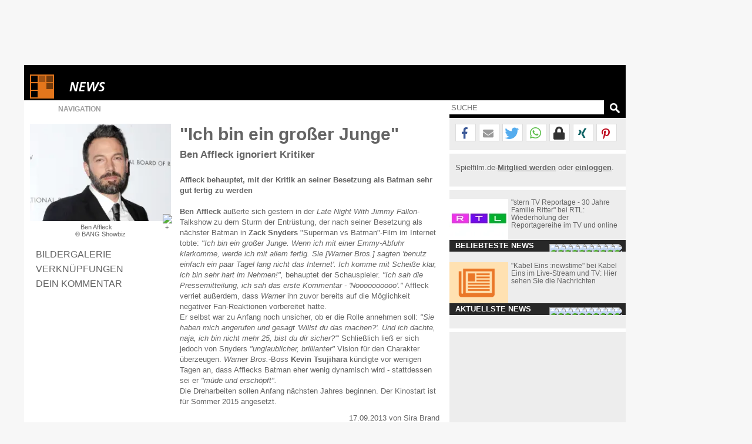

--- FILE ---
content_type: text/html; charset=windows-1252
request_url: https://www.spielfilm.de/news/17824/ich-bin-ein-grosser-junge-ben-affleck-ignoriert-kritiker
body_size: 17970
content:
<!DOCTYPE html><html lang="de"><head><meta charset="windows-1252"/><meta http-equiv="Content-Type" CONTENT="text/html; charset=WINDOWS-1252"/><title>'Ich bin ein großer Junge' Ben Affleck...itiker</title><meta property="og:url" content="https://www.spielfilm.de/news/17824/ich-bin-ein-grosser-junge-ben-affleck-ignoriert-kritiker"/><meta property="og:site_name" content="Spielfilm.de"/><meta property="og:type" content="article"/><meta property="og:title" content="'Ich bin ein großer Junge' Ben Affleck...itiker"/><meta property="og:description" content="Ben Affleck ignoriert Kritiker - Affleck behauptet, mit der Kritik an seiner Besetzung als Batman sehr gut fertig zu werden  Ben Affleck äußerte sich ..."/><meta property="og:image" content="https://img.spielfilm.de/n/1/17824-142957/ben-affleck.webp"/><link rel="next" href="https://www.spielfilm.de/news/17824/ich-bin-ein-grosser-junge-ben-affleck-ignoriert-kritiker/galerie"/><meta name="verify-v1" content="N5jI0R85nkghhQn3C35NaMvQIyPF/TLjaUtnklKrsUM="/><link rel="copyright" title="Copyright" href="https://www.spielfilm.de/impressum.html"/><link rel="shortcut icon" href="//www.spielfilm.de/layout/favicon.ico" type="image/x-icon"/><link rel="apple-touch-icon" href="/layout/xapple-touch-icon-57x57.png.pagespeed.ic.LPOvvJBevB.webp"/><link rel="apple-touch-icon" sizes="72x72" href="/layout/xapple-touch-icon-72x72.png.pagespeed.ic.z73bwR25Hp.webp"/><link rel="apple-touch-icon" sizes="76x76" href="/layout/xapple-touch-icon-76x76.png.pagespeed.ic.K6Fb17y0Nr.webp"/><link rel="apple-touch-icon" sizes="114x114" href="/layout/xapple-touch-icon-114x114.png.pagespeed.ic.tNEGKOp7SU.webp"/><link rel="apple-touch-icon" sizes="120x120" href="/layout/xapple-touch-icon-120x120.png.pagespeed.ic.1DaPaFjTkT.webp"/><link rel="apple-touch-icon" sizes="144x144" href="/layout/xapple-touch-icon-144x144.png.pagespeed.ic.wZPkwQJwKh.webp"/><link rel="apple-touch-icon" sizes="152x152" href="/layout/xapple-touch-icon-152x152.png.pagespeed.ic.g7Xw8TgaTl.webp"/><meta name="viewport" content="width=device-width, initial-scale=1.0,maximum-scale=1.0, user-scalable=yes"/><meta name="application-name" content="Spielfilm.de"/><meta name="msapplication-tooltip" content="Spielfilm.de"/><meta name="msapplication-starturl" content="https://www.spielfilm.de"/><meta name="msapplication-TileColor" content="#999999"/><meta name="msapplication-TileImage" content="/layout/windows-icon-144x144.png"/><link rel="author" title="Kontakt" href="mailto:redaktion%40spielfilm.de.de?subject=Spielfilm.de"/><link rel="search" title="Suche" href="https://www.spielfilm.de/suche.html"/><link rel="alternate" type="application/atom+xml" title="Aktuelle News von Spielfilm.de" href="https://www.spielfilm.de/rss.xml?news"/><link rel="dns-prefetch" href="//tools.spielfilm.de/"/><link rel="dns-prefetch" href="//img.spielfilm.de/"/><link rel="dns-prefetch" href="//cdn.consentmanager.net/"/><link rel="dns-prefetch" href="//cdn.netpoint-media.de/"/><link rel="dns-prefetch" href="//cp.spielfilm.de/"/><link rel="dns-prefetch" href="//googletagmanager.com/"/><link rel="dns-prefetch" href="//www.googletagmanager.com/"/><link rel="dns-prefetch" href="//securepubads.g.doubleclick.net/"/><link rel="dns-prefetch" href="//pagead2.googlesyndication.com/"/><link rel="dns-prefetch" href="//buyer.dspx.tv/"/><link rel="dns-prefetch" href="//ads.pubmatic.com/"/><link rel="dns-prefetch" href="//ads.qualitymedianetwork.de/"/><link rel="dns-prefetch" href="//cache-ssl.celtra.com/"/><link rel="dns-prefetch" href="//cdn.f11-ads.com/"/><link rel="preconnect" href="//tools.spielfilm.de/" crossorigin /><link rel="preconnect" href="//img.spielfilm.de/" crossorigin /><link rel="preconnect" href="//cdn.consentmanager.net/" crossorigin /><link rel="preconnect" href="//cdn.netpoint-media.de/" crossorigin /><link rel="preconnect" href="//cp.spielfilm.de/" crossorigin /><link rel="preconnect" href="//googletagmanager.com/" crossorigin /><link rel="preconnect" href="//www.googletagmanager.com/" crossorigin /><link rel="preconnect" href="//securepubads.g.doubleclick.net/" crossorigin /><link rel="preconnect" href="//pagead2.googlesyndication.com/" crossorigin /><link rel="preconnect" href="//ads.pubmatic.com/" crossorigin /><meta name="description" content="Ben Affleck ignoriert Kritiker - Affleck behauptet, mit der Kritik an seiner Besetzung als Batman sehr gut fertig zu werden  Ben Affleck äußerte sich ..."/><link rel="canonical" href="https://www.spielfilm.de/news/17824/ich-bin-ein-grosser-junge-ben-affleck-ignoriert-kritiker"/><link rel="stylesheet" media="all" type="text/css" href="https://tools.spielfilm.de/css/hq_31.css?add=shariff.complete"/><script type="text/javascript" src="https://tools.spielfilm.de/js/jquery-2.0.3.min.js"></script><script type="text/javascript" src="https://tools.spielfilm.de/js/main.js"></script><script type="text/javascript" src="https://tools.spielfilm.de/js/shariff.min.js"></script></head>
<body>
<div id="wrapper"><div id="ad72890"><div class="ad72890d1">
	
	<div id="npm_1649272"></div>
</div></div><div id="content"><header><div id="header1" class="header1logo">	<a href="https://www.spielfilm.de" title="Zur Startseite von Spielfilm.de" id="logo"><img src="[data-uri]" alt="Logo"/></a><a href="https://www.spielfilm.de/news.html" title="Alle Neuigkeiten aus Kino und Fernsehen"><img src="[data-uri]" alt="News" class="category"/></a><div id="header3"></div>		</div>
		<div id="header2">
		
			<form id="search" method="GET" action="suche.html">
				<input type="text" name="q" required placeholder="SUCHE" autocomplete="off"/>
				<img alt="?" src="[data-uri]" class="magnifier simg" title="Suche"/>
			</form>

			<nav id="nav" class="no-touch">
				<span>Navigation</span>
				<ul>
					<li class="linews"><a href="https://www.spielfilm.de/news.html" title="Aktuelle Neuigkeiten im Überblick">News</a></li>
					<li class="lifilmstarts"><a href="https://www.spielfilm.de/filmstarts.html" title="Alle Filmstarts auf einen Blick">Filmstarts</a></li>
					<li class="likinoprogramm"><a href="https://www.spielfilm.de/kinos.html" title="Kinoprogramm">Kinoprogramm</a></li>
					<li class="litv"><a href="https://www.spielfilm.de/tv.html" title="Was kommt im Fernsehen">TV-Programm</a></li>
				<!--	<li class="lidvd"><a href="https://www.spielfilm.de/dvd-blu-ray.html" title="Neue DVDs und Blu-Rays">DVD &amp; Blu-Ray</a></li> //-->
					<li class="ligewinnspiele"><a href="https://www.spielfilm.de/gewinnspiele.html" title="Gewinnspiele im Überblick">Gewinnspiele</a></li>
					<li class="listars"><a href="https://www.spielfilm.de/stars.html" title="Stars und Sternchen">Stars</a></li>
					<li class="litrailer"><a href="https://www.spielfilm.de/trailer.html" title="Trailer-Updates im Überblick">Trailer</a></li>
<li class="limember"><a href="https://www.spielfilm.de/member.html#mlogin" title="Zum Memberbereich">Login</a></li>				</ul>
			</nav>
		</div>
	</header>


	<section>

<div id="login"><span class="maus fright" onclick="$('#login').fadeOut(600, 'linear');"> </span><form action="#" method="POST"><input type="text" name="name" value="" placeholder="E-Mail"/> <input type="password" name="passwd" value="" placeholder="***" autocomplete="on"/> <br class="br460"/> <input type="button" name="Login" value="Login" id="loginbutton"/> <b>oder</b><input type="button" name="LoginFb" value="Login" id="loginbuttonfb" onclick="loc('https://www.spielfilm.de/login/login.php?social=Facebook&amp;r=www.spielfilm.de/news/17824/ich-bin-ein-grosser-junge-ben-affleck-ignoriert-kritiker')"/> </form></div><div class="padding10index"><div id="col1"><figure itemscope itemtype="http://schema.org/ImageObject"><img src="https://img.spielfilm.de/n/1/17824-142957/ben-affleck.webp" alt="Ben Affleck" class="imgs1" itemprop="image"/><figcaption itemprop="description">Ben Affleck <br/>&copy;  BANG Showbiz</figcaption></figure><nav><ul class="News-Navigation"><li><a href="https://www.spielfilm.de/news/17824/ich-bin-ein-grosser-junge-ben-affleck-ignoriert-kritiker/galerie" title="Zur Bildergalerie" class="galerie">Bildergalerie</a></li><li><a href="#verknuepfungen" title="Verknüpfungen">Verknüpfungen</a></li><li><a href="#kommentar" title="Dein Kommentar">Dein Kommentar</a></li></ul></nav></div><div id="col2" itemscope itemtype="http://schema.org/Article"><h1 itemprop="name">"Ich bin ein großer Junge"</h1><h2>Ben Affleck ignoriert Kritiker</h2><div itemprop="articleBody"><b>Affleck behauptet, mit der Kritik an seiner Besetzung als Batman
sehr gut fertig zu werden</b><br/>
<br/>
<span style="font-weight: bold;">Ben Affleck</span> äußerte sich
gestern in der <span style="font-style: italic;">Late Night With
Jimmy Fallon</span>-Talkshow zu dem Sturm der Entrüstung, der nach
seiner Besetzung als nächster Batman in <span style="font-weight: bold;">Zack Snyders</span> "Superman vs Batman"-Film
im Internet tobte: <span style="font-style: italic;">"Ich bin ein
großer Junge. Wenn ich mit einer Emmy-Abfuhr klarkomme, werde ich
mit allem fertig. Sie [Warner Bros.] sagten 'benutz einfach ein
paar Tagel lang nicht das Internet'. Ich komme mit Scheiße klar,
ich bin sehr hart im Nehmen!",</span> behauptet der Schauspieler.
<span style="font-style: italic;">"Ich sah die Pressemitteilung,
ich sah das erste Kommentar - 'Noooooooooo'."</span> Affleck
verriet außerdem, dass <span style="font-style: italic;">Warner</span> ihn zuvor bereits auf die
Möglichkeit negativer Fan-Reaktionen vorbereitet hatte.<br/>
Er selbst war zu Anfang noch unsicher, ob er die Rolle annehmen
soll: <span style="font-style: italic;">"Sie haben mich angerufen
und gesagt 'Willst du das machen?'. Und ich dachte, naja, ich bin
nicht mehr 25, bist du dir sicher?'"</span> Schließlich ließ er
sich jedoch von Snyders <span style="font-style: italic;">"unglaublicher, brillianter"</span> Vision
für den Charakter überzeugen. <span style="font-style: italic;">Warner Bros.</span>-Boss <span style="font-weight: bold;">Kevin Tsujihara</span> kündigte vor wenigen
Tagen an, dass Afflecks Batman eher wenig dynamisch wird -
stattdessen sei er <span style="font-style: italic;">"müde und
erschöpft".</span><br/>
Die Dreharbeiten sollen Anfang nächsten Jahres beginnen. Der
Kinostart ist für Sommer 2015 angesetzt.</div><div class="byline"><time datetime="2013-09-17" title="17.09.2013" itemprop="datePublished" content="2013-09-17">17.09.2013</time>  von  <address class="author" itemprop="author"> <span itemprop="name">Sira Brand</span></address></div><aside><hr/><div id="npdynvid">
	<div id="npm_5024693"></div>
</div>
<hr/><h3 id="verknuepfungen">Verknüpfungen<span onclick="tipps();" class="hide">Alle anzeigen</span></h3><div class="tipp"><div class="tippimg"><img src="https://img.spielfilm.de/n/2/17722-190986/matthew-vaughn-und-claudia-schiffer.webp" alt="Matthew Vaughn und Claudia Schiffer"/><div>News</div></div><div class="tippcon"><a href="https://www.spielfilm.de/news/17722/man-of-steel-matthew-vaughn" title="(Update) Casting News: 'Man of Steel 2'...spräch">(Update) Casting News: "Man of Steel 2"</a><br/>"Kingsman"-Regisseur Matthew Vaughn im Gespräch</div></div><div class="tipp"><div class="tippimg"><img src="https://img.spielfilm.de/n/2/18530-162749/colin-farrell.webp" alt="Colin Farrell"/><div>News</div></div><div class="tippcon"><a href="https://www.spielfilm.de/news/18530/colin-farrell-glaubt-an-ben-affleck-als-batman" title="Colin Farrell glaubt an Ben Affleck als Batman 'Er...ingen'">Colin Farrell glaubt an Ben Affleck als Batman</a><br/>"Er wird die Neinsager zum Schweigen bringen"</div></div><div class="tipp hide tipp2"><div class="tippimg"><img src="[data-uri]" data-src="https://img.spielfilm.de/n/2/18107-153272/christian-bale.webp" alt="Christian Bale"/><div>News</div></div><div class="tippcon"><a href="https://www.spielfilm.de/news/18107/bales-rat-an-affleck-er-soll-sicher-gehen-dass-er-pissen-kann" title="Christian Bale gibt Ben Affleck 'Batman'-Ratschlag:...kann'">Christian Bale gibt Ben Affleck "Batman"-Ratschlag:</a><br/>"Er soll sicher gehen, dass er pissen kann"</div></div><div class="tipp hide tipp2"><div class="tippimg"><img src="[data-uri]" data-src="https://img.spielfilm.de/n/2/17919-142372/quentin-tarantino.webp" alt="Quentin Tarantino"/><div>News</div></div><div class="tippcon"><a href="https://www.spielfilm.de/news/17919/quentin-tarantino-batman-ist-uninteressant" title="Quentin Tarantino: Batman ist uninteressant 'Es gibt...ielen'">Quentin Tarantino: Batman ist uninteressant</a><br/>"Es gibt einfach nicht viel zu spielen"</div></div><div class="tipp hide tipp2"><div class="tippimg"><img src="[data-uri]" data-src="https://img.spielfilm.de/n/2/17807-142957/ben-affleck.webp" alt="Ben Affleck"/><div>News</div></div><div class="tippcon"><a href="https://www.spielfilm.de/news/17807/afflecks-batman-wird-muede-und-erschoepft" title="Afflecks Batman wird 'müde und erschöpft' 'Er hat es...macht'">Afflecks Batman wird "müde und erschöpft"</a><br/>"Er hat es schon eine Weile gemacht"</div></div><div class="tipp hide tipp2"><div class="tippimg"><img src="[data-uri]" data-src="https://img.spielfilm.de/n/2/17750-154331/matt-damon.webp" alt="Matt Damon"/><div>News</div></div><div class="tippcon"><a href="https://www.spielfilm.de/news/17750/mit-sicherheit-werde-ich-nicht-robin" title="'Mit Sicherheit werde ich nicht Robin' Matt Damon...Bourne">"Mit Sicherheit werde ich nicht Robin"</a><br/>Matt Damon spricht über Batman und Bourne</div></div><div class="tipp hide tipp2"><div class="tippimg"><img src="[data-uri]" data-src="https://img.spielfilm.de/n/2/17592-152395/ryan-gosling.webp" alt="Ryan Gosling"/><div>News</div></div><div class="tippcon"><a href="https://www.spielfilm.de/news/17592/erste-kandidaten-fuer-den-neuen-batman-ryan-gosling-josh-brolin-und-matthew-goode" title="Erste Kandidaten für den neuen Batman: Ryan Gosling,...Goode">Erste Kandidaten für den neuen Batman:</a><br/>Ryan Gosling, Josh Brolin und Matthew Goode</div></div><div class="tipp hide tipp2"><div class="tippimg"><img src="[data-uri]" data-src="https://img.spielfilm.de/n/2/17492-149960/man-of-steel-henry-cavill-als-superman.webp" alt="Man of Steel - HENRY CAVILL als Superman"/><div>News</div></div><div class="tippcon"><a href="https://www.spielfilm.de/news/17492/superman-trifft-batman" title="Superman trifft Batman Im Sommer 2015">Superman trifft Batman</a><br/>Im Sommer 2015</div></div><div class="tipp"><div class="tippimg"><img src="https://img.spielfilm.de/p/2/290-159245/ben-affleck.webp" alt="Ben Affleck"/><div>Person</div></div><div class="tippcon"><a href="https://www.spielfilm.de/stars/290/ben-affleck" title="Ben Affleck">Ben Affleck (53)</a></div></div><br class="clear"/><script type="text/javascript">$('#verknuepfungen span').removeClass('hide');$('.tipp').each(function(){$(this).attr('title',$('a',this).attr('title'));$('img',this).click(function(){link=$(this).parent().parent();loc($('a',link).attr('href'));});});function tipps(){if($('#verknuepfungen span').html()=='Alle anzeigen'){$('#verknuepfungen span').html('Anzeige minimieren');$('.tipp2').removeClass('hide');$('.tippimg').each(function(){if($('img',this).attr('data-src')){$('img',this).attr('src',$('img',this).attr('data-src'));$('img',this).removeAttr('data-src');};});}else{$('#verknuepfungen span').html('Alle anzeigen');$('.tipp2').addClass('hide');};resizecol();}</script><hr class="margintop5"/><h3 id="weiterenews">Weitere Nachrichten</h3><div class="tipp newsnav"><div class="tippimg"><img src="https://img.spielfilm.de/n/2/17823-118254/the-walking-dead.webp" alt="The Walking Dead"/><div>Nächste</div></div><div class="tippcon"><a href="https://www.spielfilm.de/news/17823/the-walking-dead-bekommt-begleitserie" title="'The Walking Dead' bekommt Begleitserie AMC...ieshow">"The Walking Dead" bekommt Begleitserie</a><br/>AMC entwickelt neue Zombieshow</div></div><script type="text/javascript">$('.newsnav').each(function(){$(this).attr('title',$('a',this).attr('title'));$('img',this).click(function(){link=$(this).parent().parent();loc($('a',link).attr('href'));});});</script><hr/><h3 id="kommentar">Dein Kommentar</h3><div id="con_form"><img src="[data-uri]" alt="Kommentar schreiben"/><form method="post"><input type="hidden" id="con_user_id" name="con_user_id" value="0"/><input type="hidden" id="con_page_id" name="con_page_id" value="3"/><input type="hidden" id="con_page_id_2" name="con_page_id_2" value="3"/><input type="hidden" id="con_page_id_sub" name="con_page_id_sub" value="17824"/><input type="hidden" id="con_page_id_sub_2" name="con_page_id_sub_2" value="17824"/><input type="hidden" id="con_user_to" name="con_user_to" value=""/><input type="hidden" id="con_user" name="con_user" value="0"/><input type="text" id="con_name" name="con_name" value="" placeholder="Name" required /><input type="email" id="con_email" name="con_email" value="" placeholder="E-Mail" required /><textarea rows="3" cols="20" id="con_message" name="con_message" disabled required></textarea><br class="clear"/><div id="logininfo">Login mit <a href="#" onclick="show_login();loc('#login');" title="Login">Spielfilm.de</a> - <a href="#" title="Ohne Login" onclick="CON.no_login();return false;">ohne Login</a> fortsetzen.</div><input type="button" id="con_submit" value="Kommentar abgeben" onclick="CON.send();return false;"/><input type="button" id="con_help" value="?" onclick="loc2('https://www.spielfilm.de/impressum.html#kommentare');"/></form><br class="clear"/></div><br/><hr class="margintop5"/><div id="taboolaDiv"></div><br/><br/></aside><script type="application/ld+json">{
			"@context": "https://schema.org",
			"@type": "BreadcrumbList",
			"itemListElement":[{
				"@type": "ListItem", "position": 1,
				"item": {
					"@id": "https://www.spielfilm.de",
					"name": "Spielfilm.de"
				}
			}, {
				"@type": "ListItem", "position": 2,
				"item": {
					"@id": "https://www.spielfilm.de/News.html",
					"name": "News"
				}
			}, {
				"@type": "ListItem", "position": 3,
				"item": {
					"@id": "https://www.spielfilm.de/news/17824/ich-bin-ein-grosser-junge-ben-affleck-ignoriert-kritiker",
					"name": "'Ich bin ein großer Junge'"
				}
			}]
		}</script></div><div id="col3"><hr class="nocol3"/><div class="shariff" data-url="https://www.spielfilm.de/news/17824/ich-bin-ein-grosser-junge-ben-affleck-ignoriert-kritiker" data-theme="white" data-mail-url="mailto:" data-mail-subject="Neuigkeiten auf Spielfilm.de" data-mail-body="Schau dir an, was ich auf Spielfilm.de entdeckt habe: https://www.spielfilm.de/news/17824/ich-bin-ein-grosser-junge-ben-affleck-ignoriert-kritiker" data-button-style="icon" data-lang="de" data-services="[&quot;facebook&quot;,&quot;mail&quot;,&quot;twitter&quot;,&quot;whatsapp&quot;,&quot;threema&quot;,&quot;xing&quot;,&quot;pinterest&quot;]"></div><hr class="col3"/><div class="socialb">Spielfilm.de-<a href="https://www.spielfilm.de/member.html#mregister" title="Zur Community beitreten"><b>Mitglied werden</b></a> oder <a href="https://www.spielfilm.de/member.html" title="Login in die Spielfilm-Community"><b>einloggen</b></a>.<br class="clear"/><br/></div><hr/><aside class="boxaside boxaside1 touch"><img src="https://img.spielfilm.de/n/2/88223-260560/rtl.webp" alt="RTL" class="boxasideimg maus"/><div class="content maus">"stern TV Reportage - 30 Jahre Familie Ritter" bei RTL: Wiederholung der Reportagereihe im TV und online<br/></div><div class="footer">Beliebteste News</div></aside><br class="clear"/><aside class="boxaside boxaside2 touch"><img src="[data-uri]" alt="Kein Bild vorhanden :(" class="boxasideimg maus"/><div class="content maus">"Kabel Eins :newstime" bei Kabel Eins im Live-Stream und TV: Hier sehen Sie die Nachrichten<br/></div><div class="footer">Aktuellste News</div></aside><br class="clear"/>	<script>var box1=[{"id":"88223","type":"news","datum":"2026-01-21","zeit":"20:00:04","headline":"\"stern TV Reportage - 30 Jahre Familie Ritter\" bei RTL: Wiederholung der Reportagereihe im TV und online","subline":"","urlt":"'stern TV Reportage - 30 Jahre Familie Ritter' bei...online","url":"https:\/\/www.spielfilm.de\/news\/88223\/stern-tv-reportage-30-jahre-familie-ritter-bei-rtl-wiederholung-der-reportagereihe-im-tv-und-online","cid":88223,"cat":"news","bildt":"RTL","bild":"https:\/\/img.spielfilm.de\/n\/1\/88223-260560\/rtl.webp","bildk":"https:\/\/img.spielfilm.de\/n\/2\/88223-260560\/rtl.webp"},{"id":"79440","type":"news","datum":"2026-01-28","zeit":"05:00:43","headline":"Spannende Doppelfolge: Tatort-Krimis heute Abend im TV","subline":"","urlt":"Spannende Doppelfolge: Tatort-Krimis heute Abend im TV","url":"https:\/\/www.spielfilm.de\/news\/79440\/spannende-doppelfolge-tatort-krimis-heute-abend-im-tv","cid":79440,"cat":"news","bildt":"Tatort Logo","bild":"https:\/\/img.spielfilm.de\/n\/1\/79440-260235\/tatort-logo.webp","bildk":"https:\/\/img.spielfilm.de\/n\/2\/79440-260235\/tatort-logo.webp"},{"id":"97721","type":"news","datum":"2026-01-20","zeit":"19:50:03","headline":"\"Einsatz Seeler - Ein L\u00fcbeck-Krimi\" bei RTL verpasst?: Wiederholung von Folge 1, Staffel 1 online und im TV","subline":"","urlt":"'Einsatz Seeler - Ein L\u00fcbeck-Krimi' bei RTL...im TV","url":"https:\/\/www.spielfilm.de\/news\/97721\/einsatz-seeler-ein-luebeck-krimi-bei-rtl-verpasst-wiederholung-von-folge-1-staffel-1-online-und-im-tv","cid":97721,"cat":"news","bildt":"RTL","bild":"https:\/\/img.spielfilm.de\/n\/1\/97721-260560\/rtl.webp","bildk":"https:\/\/img.spielfilm.de\/n\/2\/97721-260560\/rtl.webp"},{"id":"97892","type":"news","datum":"2026-01-26","zeit":"12:10:03","headline":"\"Heimweh nach dr\u00fcben\" bei MDR: Film von Hajo Gies als Wiederholung online und im TV","subline":"","urlt":"'Heimweh nach dr\u00fcben' bei MDR: Film von Hajo Gies als...im TV","url":"https:\/\/www.spielfilm.de\/news\/97892\/heimweh-nach-drueben-bei-mdr-film-von-hajo-gies-als-wiederholung-online-und-im-tv","cid":97892,"cat":"news","bildt":"MDR Logo","bild":"https:\/\/img.spielfilm.de\/n\/1\/97892-260229\/mdr-logo.webp","bildk":"https:\/\/img.spielfilm.de\/n\/2\/97892-260229\/mdr-logo.webp"},{"id":"97740","type":"news","datum":"2026-01-26","zeit":"13:20:03","headline":"\"Crazy Heart\" nochmal sehen: Film von Scott Cooper als Wiederholung online und im TV","subline":"","urlt":"'Crazy Heart' nochmal sehen: Film von Scott Cooper...im TV","url":"https:\/\/www.spielfilm.de\/news\/97740\/crazy-heart-nochmal-sehen-film-von-scott-cooper-als-wiederholung-online-und-im-tv","cid":97740,"cat":"news","bildt":"Crazy Heart","bild":"https:\/\/img.spielfilm.de\/n\/1\/97740-65440\/crazy-heart.webp","bildk":"https:\/\/img.spielfilm.de\/n\/2\/97740-65440\/crazy-heart.webp"},{"id":"86999","type":"news","datum":"2026-01-26","zeit":"00:20:02","headline":"\"Pearl Harbor\" bei Sat.1 verpasst?: Wiederholung online und im TV","subline":"","urlt":"'Pearl Harbor' bei Sat.1 verpasst?: Wiederholung...im TV","url":"https:\/\/www.spielfilm.de\/news\/86999\/pearl-harbor-bei-sat1-verpasst-wiederholung-online-und-im-tv","cid":86999,"cat":"news","bildt":"Pearl Harbor","bild":"https:\/\/img.spielfilm.de\/n\/1\/86999-208303\/pearl-harbor.webp","bildk":"https:\/\/img.spielfilm.de\/n\/2\/86999-208303\/pearl-harbor.webp"},{"id":"71926","type":"news","datum":"2026-01-26","zeit":"22:10:03","headline":"\"Goodbye Deutschland! Die Auswanderer\" nochmal sehen: Wiederholung von Episode 11, Staffel 19 online und im TV","subline":"","urlt":"'Goodbye Deutschland! Die Auswanderer' nochmal sehen:...im TV","url":"https:\/\/www.spielfilm.de\/news\/71926\/goodbye-deutschland-die-auswanderer-nochmal-sehen-wiederholung-von-episode-11-staffel-19-online-und-im-tv","cid":71926,"cat":"news","bild":"\/\/www.spielfilm.de\/layout\/default_news.png","bildk":"\/\/www.spielfilm.de\/layout\/default_news_s.png","bildt":"Kein Bild vorhanden :("},{"id":"97908","type":"news","datum":"2026-01-26","zeit":"22:10:03","headline":"\"Bullet Train\" nochmal sehen: Der Spielfilm von David Leitch als Wiederholung","subline":"","urlt":"'Bullet Train' nochmal sehen: Der Spielfilm von David...holung","url":"https:\/\/www.spielfilm.de\/news\/97908\/bullet-train-nochmal-sehen-der-spielfilm-von-david-leitch-als-wiederholung","cid":97908,"cat":"news","bildt":"Bullet Train","bild":"https:\/\/img.spielfilm.de\/n\/1\/97908-260041\/bullet-train.webp","bildk":"https:\/\/img.spielfilm.de\/n\/2\/97908-260041\/bullet-train.webp"},{"id":"97903","type":"news","datum":"2026-01-26","zeit":"20:20:03","headline":"\"Die Toten vom Bodensee\" bei ZDF: \"Atemlos\" als Wiederholung im TV und online","subline":"","urlt":"'Die Toten vom Bodensee' bei ZDF: 'Atemlos' als...online","url":"https:\/\/www.spielfilm.de\/news\/97903\/die-toten-vom-bodensee-bei-zdf-atemlos-als-wiederholung-im-tv-und-online","cid":97903,"cat":"news","bild":"\/\/www.spielfilm.de\/layout\/default_news.png","bildk":"\/\/www.spielfilm.de\/layout\/default_news_s.png","bildt":"Kein Bild vorhanden :("},{"id":"97909","type":"news","datum":"2026-01-28","zeit":"21:10:03","headline":"\"Milli Vanilli\" bei Sat.1 im Livestream und TV: Hier sehen Sie die Musikdoku","subline":"","urlt":"'Milli Vanilli' bei Sat.1 im Livestream und TV: Hier...ikdoku","url":"https:\/\/www.spielfilm.de\/news\/97909\/milli-vanilli-bei-sat1-im-livestream-und-tv-hier-sehen-sie-die-musikdoku","cid":97909,"cat":"news","bildt":"Sat.1","bild":"https:\/\/img.spielfilm.de\/n\/1\/97909-260561\/sat1.webp","bildk":"https:\/\/img.spielfilm.de\/n\/2\/97909-260561\/sat1.webp"}];var box2=[{"id":"68926","type":"news","datum":"2026-01-28","zeit":"21:20:03","headline":"\"Kabel Eins :newstime\" bei Kabel Eins im Live-Stream und TV: Hier sehen Sie die Nachrichten","subline":"","urlt":"'Kabel Eins :newstime' bei Kabel Eins im Live-Stream...ichten","url":"https:\/\/www.spielfilm.de\/news\/68926\/kabel-eins-newstime-bei-kabel-eins-im-live-stream-und-tv-hier-sehen-sie-die-nachrichten","cid":68926,"cat":"news","bild":"\/\/www.spielfilm.de\/layout\/default_news.png","bildk":"\/\/www.spielfilm.de\/layout\/default_news_s.png","bildt":"Kein Bild vorhanden :("},{"id":"69406","type":"news","datum":"2026-01-28","zeit":"21:20:03","headline":"\"Medical Detectives - Geheimnisse der Gerichtsmedizin\" bei Vox im Stream und TV: Folge 39 der Crimedoku","subline":"","urlt":"'Medical Detectives - Geheimnisse der...medoku","url":"https:\/\/www.spielfilm.de\/news\/69406\/medical-detectives-geheimnisse-der-gerichtsmedizin-bei-vox-im-stream-und-tv-folge-39-der-crimedoku","cid":69406,"cat":"news","bildt":"Medical Detectives - Geheimnisse der Gerichtsmedizin","bild":"https:\/\/img.spielfilm.de\/n\/1\/69406-219935\/medical-detectives-geheimnisse-der-gerichtsmedizin.webp","bildk":"https:\/\/img.spielfilm.de\/n\/2\/69406-219935\/medical-detectives-geheimnisse-der-gerichtsmedizin.webp"},{"id":"97962","type":"news","datum":"2026-01-28","zeit":"21:20:03","headline":"\"Die Kanarischen Inseln\" bei 3sat im Livestream und TV: Folge 1 der Naturdoku","subline":"","urlt":"'Die Kanarischen Inseln' bei 3sat im Livestream und...urdoku","url":"https:\/\/www.spielfilm.de\/news\/97962\/die-kanarischen-inseln-bei-3sat-im-livestream-und-tv-folge-1-der-naturdoku","cid":97962,"cat":"news","bildt":"3sat","bild":"https:\/\/img.spielfilm.de\/n\/1\/97962-260555\/3sat.webp","bildk":"https:\/\/img.spielfilm.de\/n\/2\/97962-260555\/3sat.webp"},{"id":"68948","type":"news","datum":"2026-01-28","zeit":"21:10:03","headline":"\"Tagesthemen\" nochmal sehen: Wiederholung der Nachrichten online und im TV","subline":"","urlt":"'Tagesthemen' nochmal sehen: Wiederholung der...im TV","url":"https:\/\/www.spielfilm.de\/news\/68948\/tagesthemen-nochmal-sehen-wiederholung-der-nachrichten-online-und-im-tv","cid":68948,"cat":"news","bild":"\/\/www.spielfilm.de\/layout\/default_news.png","bildk":"\/\/www.spielfilm.de\/layout\/default_news_s.png","bildt":"Kein Bild vorhanden :("},{"id":"69132","type":"news","datum":"2026-01-28","zeit":"21:10:03","headline":"\"Der Tr\u00f6deltrupp - Das Geld liegt im Keller\" bei RTL2 im Live-Stream und TV: Episode 6 aus Staffel 20 der Dokusoap","subline":"","urlt":"'Der Tr\u00f6deltrupp - Das Geld liegt im Keller' bei RTL2...kusoap","url":"https:\/\/www.spielfilm.de\/news\/69132\/der-troedeltrupp-das-geld-liegt-im-keller-bei-rtl2-im-live-stream-und-tv-episode-6-aus-staffel-20-der-dokusoap","cid":69132,"cat":"news","bildt":"Der Tr\u00f6deltrupp - Das Geld liegt im Keller","bild":"https:\/\/img.spielfilm.de\/n\/1\/69132-269978\/der-troedeltrupp-das-geld-liegt-im-keller.webp","bildk":"https:\/\/img.spielfilm.de\/n\/2\/69132-269978\/der-troedeltrupp-das-geld-liegt-im-keller.webp"},{"id":"70219","type":"news","datum":"2026-01-28","zeit":"21:10:03","headline":"\"Infomercial\" bei Tele 5 im Stream und TV: So sehen Sie das Infomercial","subline":"","urlt":"'Infomercial' bei Tele 5 im Stream und TV: So sehen...ercial","url":"https:\/\/www.spielfilm.de\/news\/70219\/infomercial-bei-tele-5-im-stream-und-tv-so-sehen-sie-das-infomercial","cid":70219,"cat":"news","bildt":"Tele 5","bild":"https:\/\/img.spielfilm.de\/n\/1\/70219-260582\/tele-5.webp","bildk":"https:\/\/img.spielfilm.de\/n\/2\/70219-260582\/tele-5.webp"},{"id":"97749","type":"news","datum":"2026-01-28","zeit":"21:10:03","headline":"\"Schnee auf Knopfdruck - Mehr als nur Unterlage auf der Piste\" bei 3sat im Live-Stream und TV: So sehen Sie die Reportage","subline":"","urlt":"'Schnee auf Knopfdruck - Mehr als nur Unterlage auf...ortage","url":"https:\/\/www.spielfilm.de\/news\/97749\/schnee-auf-knopfdruck-mehr-als-nur-unterlage-auf-der-piste-bei-3sat-im-live-stream-und-tv-so-sehen-sie-die-reportage","cid":97749,"cat":"news","bildt":"3sat","bild":"https:\/\/img.spielfilm.de\/n\/1\/97749-260555\/3sat.webp","bildk":"https:\/\/img.spielfilm.de\/n\/2\/97749-260555\/3sat.webp"},{"id":"97909","type":"news","datum":"2026-01-28","zeit":"21:10:03","headline":"\"Milli Vanilli\" bei Sat.1 im Livestream und TV: Hier sehen Sie die Musikdoku","subline":"","urlt":"'Milli Vanilli' bei Sat.1 im Livestream und TV: Hier...ikdoku","url":"https:\/\/www.spielfilm.de\/news\/97909\/milli-vanilli-bei-sat1-im-livestream-und-tv-hier-sehen-sie-die-musikdoku","cid":97909,"cat":"news","bildt":"Sat.1","bild":"https:\/\/img.spielfilm.de\/n\/1\/97909-260561\/sat1.webp","bildk":"https:\/\/img.spielfilm.de\/n\/2\/97909-260561\/sat1.webp"},{"id":"97978","type":"news","datum":"2026-01-28","zeit":"21:10:03","headline":"\"Trom - T\u00f6dliche Klippen\" bei Arte im Live-Stream und TV: Wie geht es in Folge 5 der Krimidramaserie weiter?","subline":"","urlt":"'Trom - T\u00f6dliche Klippen' bei Arte im Live-Stream und...eiter?","url":"https:\/\/www.spielfilm.de\/news\/97978\/trom-toedliche-klippen-bei-arte-im-live-stream-und-tv-wie-geht-es-in-folge-5-der-krimidramaserie-weiter","cid":97978,"cat":"news","bildt":"Arte","bild":"https:\/\/img.spielfilm.de\/n\/1\/97978-260575\/arte.webp","bildk":"https:\/\/img.spielfilm.de\/n\/2\/97978-260575\/arte.webp"},{"id":"97982","type":"news","datum":"2026-01-28","zeit":"21:10:03","headline":"\"American Dreamers\" bei ZDF im Livestream und TV: Folge 3 der Gesellschaft","subline":"","urlt":"'American Dreamers' bei ZDF im Livestream und TV:...schaft","url":"https:\/\/www.spielfilm.de\/news\/97982\/american-dreamers-bei-zdf-im-livestream-und-tv-folge-3-der-gesellschaft","cid":97982,"cat":"news","bild":"\/\/www.spielfilm.de\/layout\/default_news.png","bildk":"\/\/www.spielfilm.de\/layout\/default_news_s.png","bildt":"Kein Bild vorhanden :("}];(function($){BOX={init:function(id){p=eval('box'+id);if(p.length>0){$('aside.boxaside'+id+' .footer').attr('data-selected',0);BOX.set_click('aside.boxaside'+id,p[0]['url'],p[0]['urlt']);for(var i=p.length-1;i>=1;i--){$('aside.boxaside'+id+' .footer').append('<img src="/layout/icon_square_low.png" width="8" height="8" alt="x" class="maus sq'+i+'" onclick="BOX.change('+id+', '+i+');" />');};$('aside.boxaside'+id+' .footer').append('<img src="/layout/icon_square_high.png" alt="x" width="8" height="8" class="maus sq0" onclick="BOX.change('+id+', 0);" />');};$('aside.boxaside'+id).each(function(){$(this).touchwipe({wipeLeft:function(){BOX.swipe(id,true);},wipeRight:function(){BOX.swipe(id,false);}});});},change:function(id,i){p=eval('box'+id);BOX.set_click('aside.boxaside'+id,p[i]['url'],p[i]['urlt']);$('aside.boxaside'+id+' .footer .sq'+$('aside.boxaside'+id+' .footer').attr('data-selected')).attr('src','/layout/icon_square_low.png');$('aside.boxaside'+id+' .footer .sq'+i).attr('alt',' ');$('aside.boxaside'+id+' .footer .sq'+i).attr('src','/layout/icon_square_high.png');$('aside.boxaside'+id+' .footer').attr('data-selected',i);$('aside.boxaside'+id+' .boxasideimg').attr('src','/layout/loading.png');$('aside.boxaside'+id+' .boxasideimg').attr('src',p[i]['bildk']);$('aside.boxaside'+id+' .content').html(p[i]['headline']+'<br />'+p[i]['subline']);},set_click:function(el,url,title){$(el+' .boxasideimg').attr('title',title);$(el+' .content').attr('title',title);$(el+' .boxasideimg').unbind('click');$(el+' .content').unbind('click');$(el+' .boxasideimg').click(function(){loc(url);});$(el+' .content').click(function(){loc(url);});},swipe:function(id,left){p=eval('box'+id);sel=parseInt($('aside.boxaside'+id+' .footer').attr('data-selected'));if(left===false){sel--;}else{sel++;};if(sel<0)sel=p.length-1;else if(sel>p.length-1)sel=0;BOX.change(id,sel);}}})(jQuery);BOX.init(1);BOX.init(2);</script>


<hr/><div class="dconti" style="display:block ! important;"><div class="dcontid"><div id="npm_1649269"></div><br/><div id="npm_5910057"></div></div></div></div>	
	
	<script type="text/javascript">$(document).ready(function(){if($('nav ul a.galerie').length>0){$('#col1 figure img').after('<img src="/layout/icon_cross.png" width="14" height="14" alt="+" class="galery" />');$('#col1 figure img.galery').attr('title',$('nav ul a.galerie').attr('title'));$('#col1 figure img.galery').attr('onclick','loc(\''+$('nav ul a.galerie').attr('href')+'\');');}});</script>	
<br class="clear"/></div>
	</section>
	<footer>
		<div class="padding10">
			&copy; 2026 Spielfilm.de
			<a href="https://www.spielfilm.de/impressum.html" title="Fragen und Antworten im Impressum">Impressum</a>
			<a href="https://www.spielfilm.de/datenschutz.html" title="Datenschutzbestimmungen von Spielfilm.de">Datenschutz</a>
			<a href="https://www.spielfilm.de/agb.html" title="Datenschutzbestimmungen von Spielfilm.de">AGB</a>
			<a href="https://www.spielfilm.de/disclaimer.html" title="Allgemeine Nutzungsbedingungen von Spielfilm.de">Disclaimer</a>
		</div>
	</footer>
	</div>

<div id="ad160600" style="display:block ! important;">
	<div id="npm_1649270"></div>	
</div>	</div>



<div id="ad11">

	<div id="npm_4820150"></div>

</div>

<script type="text/plain" class="cmplazyload" data-cmp-vendor="s26" src="https://www.googletagmanager.com/gtag/js?id=G-LWSWPY8Z24"></script>
<script type="text/plain" class="cmplazyload" data-cmp-vendor="s26">
  window.dataLayer = window.dataLayer || [];
  function gtag(){dataLayer.push(arguments);}
  gtag('js', new Date());
  gtag('config', 'G-LWSWPY8Z24', { 'anonymize_ip': true });

  gtag("event", "news", {"author": "Sira Brand","id": "17824"});</script>
<script>var showprofit=true;</script>



<script>window.profit=function(b){window.ADNPM=window.ADNPM||{};ADNPM.cmd=ADNPM.cmd||[];ADNPM.block=!b;$.getScript("https://cdn.netpoint-media.de/6980.js",function(data,textStatus,jqxhr){});$.ajaxSetup({cache:true});$.getScript("https://brwsrfrm.com/i/script/spielfilmde?ref=https://www.spielfilm.de/");$.ajaxSetup({cache:false});};</script>



<script>!function(C,o,n,t,P,a,s){C['CPObject']=n;C[n]||(C[n]=function(){(C[n].q=C[n].q||[]).push(arguments)});C[n].l=+new Date;a=o.createElement(t);s=o.getElementsByTagName(t)[0];a.src=P;s.parentNode.insertBefore(a,s)}(window,document,'cp','script','https://cp.spielfilm.de/now.js');cp('create','208196ab',{baseUrl:'https://cp.spielfilm.de'});cp('render',{onFullConsent:function(){if(typeof window.isHeadscript==="undefined"){window.isHeadscript=true;window.profit(window.showprofit);};}});cp('authenticate',function(error,user){if(!error&&user.hasValidSubscription()){return true;};});</script>

<script>window.gdprAppliesGlobally=true;if(!("cmp_id"in window)||window.cmp_id<1){window.cmp_id=0}if(!("cmp_cdid"in window)){window.cmp_cdid="a3f9a6b6b126"}if(!("cmp_params"in window)){window.cmp_params=""}if(!("cmp_host"in window)){window.cmp_host="c.delivery.consentmanager.net"}if(!("cmp_cdn"in window)){window.cmp_cdn="cdn.consentmanager.net"}if(!("cmp_proto"in window)){window.cmp_proto="https:"}if(!("cmp_codesrc"in window)){window.cmp_codesrc="1"}window.cmp_getsupportedLangs=function(){var b=["DE","EN","FR","IT","NO","DA","FI","ES","PT","RO","BG","ET","EL","GA","HR","LV","LT","MT","NL","PL","SV","SK","SL","CS","HU","RU","SR","ZH","TR","UK","AR","BS"];if("cmp_customlanguages"in window){for(var a=0;a<window.cmp_customlanguages.length;a++){b.push(window.cmp_customlanguages[a].l.toUpperCase())}}return b};window.cmp_getRTLLangs=function(){var a=["AR"];if("cmp_customlanguages"in window){for(var b=0;b<window.cmp_customlanguages.length;b++){if("r"in window.cmp_customlanguages[b]&&window.cmp_customlanguages[b].r){a.push(window.cmp_customlanguages[b].l)}}}return a};window.cmp_getlang=function(j){if(typeof(j)!="boolean"){j=true}if(j&&typeof(cmp_getlang.usedlang)=="string"&&cmp_getlang.usedlang!==""){return cmp_getlang.usedlang}var g=window.cmp_getsupportedLangs();var c=[];var f=location.hash;var e=location.search;var a="languages"in navigator?navigator.languages:[];if(f.indexOf("cmplang=")!=-1){c.push(f.substr(f.indexOf("cmplang=")+8,2).toUpperCase())}else{if(e.indexOf("cmplang=")!=-1){c.push(e.substr(e.indexOf("cmplang=")+8,2).toUpperCase())}else{if("cmp_setlang"in window&&window.cmp_setlang!=""){c.push(window.cmp_setlang.toUpperCase())}else{if(a.length>0){for(var d=0;d<a.length;d++){c.push(a[d])}}}}}if("language"in navigator){c.push(navigator.language)}if("userLanguage"in navigator){c.push(navigator.userLanguage)}var h="";for(var d=0;d<c.length;d++){var b=c[d].toUpperCase();if(g.indexOf(b)!=-1){h=b;break}if(b.indexOf("-")!=-1){b=b.substr(0,2)}if(g.indexOf(b)!=-1){h=b;break}}if(h==""&&typeof(cmp_getlang.defaultlang)=="string"&&cmp_getlang.defaultlang!==""){return cmp_getlang.defaultlang}else{if(h==""){h="EN"}}h=h.toUpperCase();return h};(function(){var u=document;var v=u.getElementsByTagName;var h=window;var o="";var b="_en";if("cmp_getlang"in h){o=h.cmp_getlang().toLowerCase();if("cmp_customlanguages"in h){for(var q=0;q<h.cmp_customlanguages.length;q++){if(h.cmp_customlanguages[q].l.toUpperCase()==o.toUpperCase()){o="en";break}}}b="_"+o}function x(i,e){var w="";i+="=";var s=i.length;var d=location;if(d.hash.indexOf(i)!=-1){w=d.hash.substr(d.hash.indexOf(i)+s,9999)}else{if(d.search.indexOf(i)!=-1){w=d.search.substr(d.search.indexOf(i)+s,9999)}else{return e}}if(w.indexOf("&")!=-1){w=w.substr(0,w.indexOf("&"))}return w}var k=("cmp_proto"in h)?h.cmp_proto:"https:";if(k!="http:"&&k!="https:"){k="https:"}var g=("cmp_ref"in h)?h.cmp_ref:location.href;var j=u.createElement("script");j.setAttribute("data-cmp-ab","1");var c=x("cmpdesign","cmp_design"in h?h.cmp_design:"");var f=x("cmpregulationkey","cmp_regulationkey"in h?h.cmp_regulationkey:"");var r=x("cmpgppkey","cmp_gppkey"in h?h.cmp_gppkey:"");var n=x("cmpatt","cmp_att"in h?h.cmp_att:"");j.src=k+"//"+h.cmp_host+"/delivery/cmp.php?"+("cmp_id"in h&&h.cmp_id>0?"id="+h.cmp_id:"")+("cmp_cdid"in h?"&cdid="+h.cmp_cdid:"")+"&h="+encodeURIComponent(g)+(c!=""?"&cmpdesign="+encodeURIComponent(c):"")+(f!=""?"&cmpregulationkey="+encodeURIComponent(f):"")+(r!=""?"&cmpgppkey="+encodeURIComponent(r):"")+(n!=""?"&cmpatt="+encodeURIComponent(n):"")+("cmp_params"in h?"&"+h.cmp_params:"")+(u.cookie.length>0?"&__cmpfcc=1":"")+"&l="+o.toLowerCase()+"&o="+(new Date()).getTime();j.type="text/javascript";j.async=true;if(u.currentScript&&u.currentScript.parentElement){u.currentScript.parentElement.appendChild(j)}else{if(u.body){u.body.appendChild(j)}else{var t=v("body");if(t.length==0){t=v("div")}if(t.length==0){t=v("span")}if(t.length==0){t=v("ins")}if(t.length==0){t=v("script")}if(t.length==0){t=v("head")}if(t.length>0){t[0].appendChild(j)}}}var m="js";var p=x("cmpdebugunminimized","cmpdebugunminimized"in h?h.cmpdebugunminimized:0)>0?"":".min";var a=x("cmpdebugcoverage","cmp_debugcoverage"in h?h.cmp_debugcoverage:"");if(a=="1"){m="instrumented";p=""}var j=u.createElement("script");j.src=k+"//"+h.cmp_cdn+"/delivery/"+m+"/cmp"+b+p+".js";j.type="text/javascript";j.setAttribute("data-cmp-ab","1");j.async=true;if(u.currentScript&&u.currentScript.parentElement){u.currentScript.parentElement.appendChild(j)}else{if(u.body){u.body.appendChild(j)}else{var t=v("body");if(t.length==0){t=v("div")}if(t.length==0){t=v("span")}if(t.length==0){t=v("ins")}if(t.length==0){t=v("script")}if(t.length==0){t=v("head")}if(t.length>0){t[0].appendChild(j)}}}})();window.cmp_addFrame=function(b){if(!window.frames[b]){if(document.body){var a=document.createElement("iframe");a.style.cssText="display:none";if("cmp_cdn"in window&&"cmp_ultrablocking"in window&&window.cmp_ultrablocking>0){a.src="//"+window.cmp_cdn+"/delivery/empty.html"}a.name=b;document.body.appendChild(a)}else{window.setTimeout(window.cmp_addFrame,10,b)}}};window.cmp_rc=function(h){var b=document.cookie;var f="";var d=0;while(b!=""&&d<100){d++;while(b.substr(0,1)==" "){b=b.substr(1,b.length)}var g=b.substring(0,b.indexOf("="));if(b.indexOf(";")!=-1){var c=b.substring(b.indexOf("=")+1,b.indexOf(";"))}else{var c=b.substr(b.indexOf("=")+1,b.length)}if(h==g){f=c}var e=b.indexOf(";")+1;if(e==0){e=b.length}b=b.substring(e,b.length)}return(f)};window.cmp_stub=function(){var a=arguments;__cmp.a=__cmp.a||[];if(!a.length){return __cmp.a}else{if(a[0]==="ping"){if(a[1]===2){a[2]({gdprApplies:gdprAppliesGlobally,cmpLoaded:false,cmpStatus:"stub",displayStatus:"hidden",apiVersion:"2.0",cmpId:31},true)}else{a[2](false,true)}}else{if(a[0]==="getUSPData"){a[2]({version:1,uspString:window.cmp_rc("")},true)}else{if(a[0]==="getTCData"){__cmp.a.push([].slice.apply(a))}else{if(a[0]==="addEventListener"||a[0]==="removeEventListener"){__cmp.a.push([].slice.apply(a))}else{if(a.length==4&&a[3]===false){a[2]({},false)}else{__cmp.a.push([].slice.apply(a))}}}}}}};window.cmp_gpp_ping=function(){return{gppVersion:"1.0",cmpStatus:"stub",cmpDisplayStatus:"hidden",supportedAPIs:["tcfca","usnat","usca","usva","usco","usut","usct"],cmpId:31}};window.cmp_gppstub=function(){var a=arguments;__gpp.q=__gpp.q||[];if(!a.length){return __gpp.q}var g=a[0];var f=a.length>1?a[1]:null;var e=a.length>2?a[2]:null;if(g==="ping"){return window.cmp_gpp_ping()}else{if(g==="addEventListener"){__gpp.e=__gpp.e||[];if(!("lastId"in __gpp)){__gpp.lastId=0}__gpp.lastId++;var c=__gpp.lastId;__gpp.e.push({id:c,callback:f});return{eventName:"listenerRegistered",listenerId:c,data:true,pingData:window.cmp_gpp_ping()}}else{if(g==="removeEventListener"){var h=false;__gpp.e=__gpp.e||[];for(var d=0;d<__gpp.e.length;d++){if(__gpp.e[d].id==e){__gpp.e[d].splice(d,1);h=true;break}}return{eventName:"listenerRemoved",listenerId:e,data:h,pingData:window.cmp_gpp_ping()}}else{if(g==="getGPPData"){return{sectionId:3,gppVersion:1,sectionList:[],applicableSections:[0],gppString:"",pingData:window.cmp_gpp_ping()}}else{if(g==="hasSection"||g==="getSection"||g==="getField"){return null}else{__gpp.q.push([].slice.apply(a))}}}}}};window.cmp_msghandler=function(d){var a=typeof d.data==="string";try{var c=a?JSON.parse(d.data):d.data}catch(f){var c=null}if(typeof(c)==="object"&&c!==null&&"__cmpCall"in c){var b=c.__cmpCall;window.__cmp(b.command,b.parameter,function(h,g){var e={__cmpReturn:{returnValue:h,success:g,callId:b.callId}};d.source.postMessage(a?JSON.stringify(e):e,"*")})}if(typeof(c)==="object"&&c!==null&&"__uspapiCall"in c){var b=c.__uspapiCall;window.__uspapi(b.command,b.version,function(h,g){var e={__uspapiReturn:{returnValue:h,success:g,callId:b.callId}};d.source.postMessage(a?JSON.stringify(e):e,"*")})}if(typeof(c)==="object"&&c!==null&&"__tcfapiCall"in c){var b=c.__tcfapiCall;window.__tcfapi(b.command,b.version,function(h,g){var e={__tcfapiReturn:{returnValue:h,success:g,callId:b.callId}};d.source.postMessage(a?JSON.stringify(e):e,"*")},b.parameter)}if(typeof(c)==="object"&&c!==null&&"__gppCall"in c){var b=c.__gppCall;window.__gpp(b.command,function(h,g){var e={__gppReturn:{returnValue:h,success:g,callId:b.callId}};d.source.postMessage(a?JSON.stringify(e):e,"*")},"parameter"in b?b.parameter:null,"version"in b?b.version:1)}};window.cmp_setStub=function(a){if(!(a in window)||(typeof(window[a])!=="function"&&typeof(window[a])!=="object"&&(typeof(window[a])==="undefined"||window[a]!==null))){window[a]=window.cmp_stub;window[a].msgHandler=window.cmp_msghandler;window.addEventListener("message",window.cmp_msghandler,false)}};window.cmp_setGppStub=function(a){if(!(a in window)||(typeof(window[a])!=="function"&&typeof(window[a])!=="object"&&(typeof(window[a])==="undefined"||window[a]!==null))){window[a]=window.cmp_gppstub;window[a].msgHandler=window.cmp_msghandler;window.addEventListener("message",window.cmp_msghandler,false)}};window.cmp_addFrame("__cmpLocator");if(!("cmp_disableusp"in window)||!window.cmp_disableusp){window.cmp_addFrame("__uspapiLocator")}if(!("cmp_disabletcf"in window)||!window.cmp_disabletcf){window.cmp_addFrame("__tcfapiLocator")}if(!("cmp_disablegpp"in window)||!window.cmp_disablegpp){window.cmp_addFrame("__gppLocator")}window.cmp_setStub("__cmp");if(!("cmp_disabletcf"in window)||!window.cmp_disabletcf){window.cmp_setStub("__tcfapi")}if(!("cmp_disableusp"in window)||!window.cmp_disableusp){window.cmp_setStub("__uspapi")}if(!("cmp_disablegpp"in window)||!window.cmp_disablegpp){window.cmp_setGppStub("__gpp")};</script>


<script>function setOffline(e,o){o.dontshow=1;};__cmp('addEventListener',['init',setOffline,false],null);__cmp('addEventListener',['settings',setOffline,false],null);</script>

	

</body>
</html>

--- FILE ---
content_type: text/css; charset=windows-1251
request_url: https://tools.spielfilm.de/css/hq_31.css?add=shariff.complete
body_size: 13009
content:
@font-face{font-family:Font\ Awesome\ 5\ Brands;font-style:normal;font-weight:400;src:url(fa-brands-400.eot);src:url(fa-brands-400.eot?#iefix) format("embedded-opentype") , url(fa-brands-400.woff2) format("woff2") , url(fa-brands-400.woff) format("woff") , url(fa-brands-400.ttf) format("truetype") , url(fa-brands-400.svg#fontawesome) format("svg")}@font-face{font-family:Font\ Awesome\ 5\ Free;font-style:normal;font-weight:400;src:url(fa-regular-400.eot);src:url(fa-regular-400.eot?#iefix) format("embedded-opentype") , url(fa-regular-400.woff2) format("woff2") , url(fa-regular-400.woff) format("woff") , url(fa-regular-400.ttf) format("truetype") , url(fa-regular-400.svg#fontawesome) format("svg")}@font-face{font-family:Font\ Awesome\ 5\ Free;font-style:normal;font-weight:900;src:url(fa-solid-900.eot);src:url(fa-solid-900.eot?#iefix) format("embedded-opentype") , url(fa-solid-900.woff2) format("woff2") , url(fa-solid-900.woff) format("woff") , url(fa-solid-900.ttf) format("truetype") , url(fa-solid-900.svg#fontawesome) format("svg")}html{font-size:70%;height:100%;padding:0;margin:0}body{font-family:arial,helvetica,geneva,sans-serif;font-style:normal;font-variant:normal;font-weight:normal;font-size:1.2em;line-height:1.4em;margin:0;padding:0;overflow-y:scroll;overflow-x:hidden;text-align:center;background-color:#f7f7f7;color:#646464}div,header,footer,section,h1,h2,h3,figure{padding:0;margin:0;display:block;font-weight:normal;font-size:1em}a{color:#646464}img{border:0}img.vgwort{position:absolute;width:1px;height:1px}#wrapper{margin:auto}#content{background-color:#fff;float:left;text-align:left;border:1px solid #f7f7f7}header{background-color:#000;position:relative;clear:both}footer{color:#646464;background-color:#000;position:relative;font-size:.9em}footer a{color:#646464;text-decoration:none;float:right;margin-right:5px}footer a:hover{color:#fff;text-decoration:underline}#header1{position:relative;height:60px}#header2{position:relative;height:30px;background-color:#fff;font-size:.9em;text-transform:uppercase;font-weight:bold;color:#9d9d9d;clear:both}#header3{position:absolute;right:160px;width:140px;height:30px;top:20px;cursor:pointer;z-index:2}#alert,#login{background-color:#ed3739;color:#fff;margin:0 0 0 0;display:block;clear:both;padding:15px;position:relative;padding-right:20px}#alert a{color:#fff}#alert a:hover{text-decoration:none}#login{background-color:#ededed;text-align:center;display:none;color:#ccc;position:relative}#login .br460{display:none}#login b{display:block;margin:10px;color:#444}#login input{border:1px solid #ccc;padding:5px;-webkit-appearance:textfield;-webkit-border-radius:5px;-moz-border-radius:5px;border-radius:5px;width:200px;margin-bottom:5px;background-color:#fff}#alert span,#login span{background:url(//www.spielfilm.de/layout/icon_close.png) center center no-repeat;width:14px;height:14px;position:absolute;right:10px;top:10px;margin-left:5px}#login #loginbutton{width:100px;background:url(//www.spielfilm.de/layout/icon_login.png) 5px center no-repeat;background-color:#fff}#login #loginbuttonfb{width:100px;background:url(//www.spielfilm.de/layout/icon_login_fb.png) 5px center no-repeat;background-color:#fff}#login #loginbutton.submit{background-color:#e5e5e5}#login #loginerror{display:block;color:#000}#logo{margin-left:10px;top:16px;position:relative}#logo img{width:41px;height:41px}.category{position:relative;padding-left:26px;top:16px;width:232px;height:30px}#search{float:right;width:300px;background-color:#000;height:30px;margin:0;padding:0}#search input{border:2px solid #000;height:22px;width:260px;border-radius:0;border-left:none;border-top:none;margin-left:0;padding-left:3px;padding-right:0;font-size:1.1em}input,textarea{-webkit-appearance:none;border-radius:0}#search img.magnifier{cursor:pointer;position:absolute;top:5px;right:10px;float:right;width:17px;height:17px}.margin10{margin:10px}.padding10{padding:10px}.grey{color:#eee}#nav{float:left;display:block;font-weight:bold;z-index:20;position:relative;margin-bottom:2px}#nav span{display:block;width:200px;padding-left:58px;padding-top:6px;background:url(//www.spielfilm.de/layout/icon_nav.png) 22px 8px no-repeat}#nav.hover span{background-position:22px -20px}#nav ul{display:none;position:absolute;z-index:20;padding-left:5px;padding-bottom:5px;list-style-type:none;width:230px;color:#000;border-right:1px solid #ccc;border-bottom:1px solid #ccc;-moz-box-shadow:5px 5px 5px #ccc;-webkit-box-shadow:5px 5px 5px #ccc;box-shadow:5px 5px 5px #ccc;top:8px;background-color:#fff;font-size:1.2em}#nav ul li{margin:5px 0 0 0;height:24px;padding:8px 0 0 10px;background:url(//www.spielfilm.de/layout/nav.png) 0 0 no-repeat}#nav.hover ul{display:block}#nav a{display:block}#nav ul li:hover a{color:#fff}#nav ul li.linews:hover{background-position:0 -252px}#nav ul li.litrailer:hover{background-position:0 -108px}#nav ul li.lifilmstarts:hover{background-position:0 -72px}#nav ul li.lidvd:hover{background-position:0 -36px}#nav ul li.litv:hover{background-position:0 -144px}#nav ul li.likinoprogramm:hover{background-position:0 -180px}#nav ul li.ligewinnspiele:hover{background-position:0 -216px}#nav ul li.limember:hover{background-position:0 -289px}#nav ul li.listars:hover{background-position:0 -325px}#nav ul a{color:#444;text-decoration:none;font-weight:bold}section{}.clear{clear:both}br.clear{clear:both;height:1px}.hide{display:none}.maus{cursor:pointer}.fright{float:right}.socialbm{text-align:left;width:280px;margin:10px 0 0 12px}.socialbm img{width:16px;height:16px;position:relative;top:3px}.socialbm a{text-decoration:none}.socialbm a:hover{text-decoration:underline;color:#000}.socialbf{margin-left:3px;width:97px!important}#ad11,#nmwa11{top:0;left:0;position:absolute;z-index:1000}#ad160600,#nmwa160600{float:left;height:600px}#ad72890,#ad32050,#nmwa72890,#nmwa32050{text-align:center}.ad72890d1,.nmwa72890d1{width:728px;display:inline-block;position:relative;min-height:90px}.ad72890d1{}#ad32050,#nmwa32050{display:none}.ad900300d1,.ad900300d1{left:50%;position:absolute;margin-left:-540px;width:900px}.ad300250,.nmwa300250,.dconti{margin-left:-10px;text-align:right;font-size:.8em;width:300px}.ad300250d,.nmwa300250d,.dcontid{width:300px;text-align:center}@media all and (max-width:460px){html{font-size:60%}#wrapper{width:320px;overflow:hidden;margin:0}#content{width:320px;margin:0;border:0}#ad160600,#ad900300,#nmwa160600,#nmwa900300{width:0;height:0;display:none}#ad72890,#ad32050,.ad72890d1,#nmwa72890,#nmwa32050,.nmwa72890d1{width:320px}#ad72890{min-height:0}#search{width:320px!important}#suggestions{width:320px!important;margin-top:13px}#search input{margin-left:5px;width:255px;background-color:#000;color:#fff;text-align:right}#search input:focus{text-align:left}section{margin-top:20px}.hide3{display:none}#header3{display:none}}@media all and (min-width:461px) and (max-width:767px){html{font-size:60%}#wrapper{width:570px}#content{width:400px;border:0}#ad160600{margin-left:10px;width:160px;margin-top:10px}#ad72890,#ad32050,.ad72890d1,#nmwa72890,#nmwa32050,.nmwa72890d1{width:400px}#ad72890{height:0}#suggestions{width:400px}#search{width:400px}#search input{margin-left:5px;width:345px;background-color:#000;color:#fff;text-align:right}section{margin-top:20px}.hide3{display:none}#login .br460{display:block}#header3{display:none}#ad900300,#nmwa900300{width:0;height:0;display:none}}@media all and (min-width:768px) and (max-width:860px){#wrapper{width:768px}#content{width:768px}#ad160600,#nmwa160600{width:0;display:none}#ad72890,#ad32050,#nmwa72890,#nmwa32050{width:768px;margin-bottom:10px;margin-top:5px}.ad72890d1{min-height:90px}.header1logo{background:url(//www.spielfilm.de/layout/logo_font2.png) 468px 30px no-repeat}#ad900300,#nmwa900300{width:0;height:0;display:none}}@media all and (min-width:861px) and (max-width:1200px){#wrapper{width:940px}#content{width:768px}#ad160600,#nmwa160600{margin-left:10px;width:160px}#ad72890,#ad32050,#nmwa72890,#nmwa32050{width:768px;margin-bottom:10px;margin-top:5px}.ad72890d1{min-height:90px}.header1logo{background:url(//www.spielfilm.de/layout/logo_font2.png) 468px 30px no-repeat}}@media all and (width:1024px){#wrapper{width:1024px;overflow:hidden}#content{width:1024px;border:0}#ad160600,#nmwa160600{width:0;display:none}#ad72890,#ad32050,#nmwa72890,#nmwa32050{width:1024px;margin-bottom:10px;margin-top:5px}.ad72890d1{min-height:90px}.header1logo{background:url(//www.spielfilm.de/layout/logo_font2.png) 724px 30px no-repeat}}@media all and (min-width:1201px) and (max-width:1400px){#wrapper{width:1200px}#content{width:1024px}#ad160600,#nmwa160600{margin-left:10px;width:160px}#ad72890,#ad32050,#nmwa72890,#nmwa32050{width:1024px;margin-bottom:10px;margin-top:5px}.ad72890d1{min-height:90px}.header1logo{background:url(//www.spielfilm.de/layout/logo_font2.png) 722px 30px no-repeat}}@media all and (min-width:1401px){#wrapper{width:1460px}#content{width:1280px}#ad160600,#nmwa160600{margin-left:10px;width:160px}#ad72890,#ad32050,#nmwa72890,#nmwa32050{width:1280px;margin-bottom:10px;margin-top:5px}.header1logo{background:url(//www.spielfilm.de/layout/logo_font2.png) 980px 30px no-repeat}}@media all and (max-width:768px){#npm_1649269{width:300px!important;height:250px!important}#ad72890,.ad72890d1{width:320px!important;min-height:100px!important}}#suggestions{position:absolute;z-index:30;padding:0;list-style-type:none;width:300px;color:#000;border:0 solid #ccc;top:17px;display:none;margin-left:-0;background-color:#fff;border-left:1px solid #ccc;border-bottom:1px solid #ccc;-moz-box-shadow:-5px 5px 5px #ccc;-webkit-box-shadow:-5px 5px 5px #ccc;box-shadow:-5px 5px 5px #ccc}#suggestions a{text-decoration:none;color:#444}#suggestions a:hover{text-decoration:underline;color:#000}#suggestions li{margin:5px 3px 5px 3px;margin:0;padding:10px 5px 10px 5px;clear:both;display:block;min-height:40px;padding:2px}#suggestions li.last{text-align:center;font-weight:bold;cursor:pointer;min-height:20px;padding:10px 5px 5px 5px}#suggestions li.active{background-color:#eee}#suggestions li div{margin-left:58px}#suggestions li img{height:35px;width:50px;float:left;margin:2px;background:url(//www.spielfilm.de/layout/loading.png) center center no-repeat;-moz-background-size:100%;-webkit-background-size:100%;-o-background-size:100%;-ms-background-size:100%;background-size:100%}#col1{float:left}* html #col1{display:inline}#col2{float:left;margin-left:0}#col3{float:right}#col1,#col2,#col3{padding:10px;height:100%}#col2{padding:10px 15px 10px 15px}#col1{padding-right:0}.padding10index{overflow:hidden;clear:both}.byline{text-align:right;margin-top:10px}.byline address{display:inline;font-style:normal}.galerie{height:70px;overflow:hidden}.galerie img{width:100px;height:70px;margin-right:10px}@media all and (max-width:460px){.galerie{height:49px}.galerie img{width:70px;height:49px}#col1{width:300px;padding-right:10px}#col2{width:298px;padding:10px}#col3{width:300px;background-color:#fff}.ad300250d,.dcontid{margin-left:10px}}@media all and (min-width:461px) and (max-width:767px){.galerie{height:49px}.galerie img{width:70px;height:49px}#col1{width:380px;padding-right:10px}#col2{width:374px;padding:10px}#col3{width:380px;background-color:#fff}.ad300250d,.dcontid{margin-left:10px}}@media all and (min-width:768px) and (max-width:860px),all and (min-width:861px) and (max-width:1200px){#col1{width:200px}#col2{width:526px}#col3{display:block;width:528px;background-color:#fff}.ad300250d,.dcontid{margin-left:10px}}@media all and (width:1024px){#col1{width:200px}#col2{width:484px}#col3{width:280px}.ad300250d,.dcontid{margin-left:-00}.nocol3{display:none}}@media all and (min-width:1201px) and (max-width:1400px){#col1{width:240px}#col2{width:442px}#col3{width:280px}}@media all and (min-width:1401px){#col1{width:260px}#col2{width:670px}#col3{width:280px}}h1{font-size:2.2em;font-weight:bold;margin-bottom:8px;line-height:1.2em}h1 b{font-weight:normal;font-size:.6em}h2{font-size:1.3em;margin-bottom:25px;line-height:1.1em;font-weight:bold}h3{margin-top:10px;margin-bottom:6px;font-size:1.2em;font-weight:bold}h3 span{margin-left:30px;color:#d3d3d3;cursor:pointer;font-size:.9em}#col2 a{text-decoration:underline}#col2 a:hover{text-decoration:none;color:#000}#col1 figure .galery{width:14px;height:14px;position:relative;float:right;top:-14px;cursor:pointer}#col1 figure{display:block;text-align:center;font-size:.8em;line-height:1.2em;position:relative}#col1 figcaption{margin-top:2px}#col1 nav{}#col1 nav ul{list-style:none;padding-left:0;font-size:1.2em;line-height:1.6em;margin-left:10px;margin-bottom:10px;text-transform:uppercase}#col1 nav a{text-decoration:none}#col1 nav a:hover{text-decoration:none;color:#000}#col2 div.nav{margin-top:10px}#col2 div.nav a.navsubf{padding-left:12px;background:url(//www.spielfilm.de/layout/icon_nav_sub.png) 0 -18px no-repeat;text-decoration:none}#col2 div.nav a.navsubl{padding-right:12px;background:url(//www.spielfilm.de/layout/icon_nav_sub.png) right 2px no-repeat;text-decoration:none}#col2 div.nav a:hover{text-decoration:none;color:#000}.block{display:block}.height5{height:5px}.update{color:#ba6f35}#nav_select{text-transform:uppercase;background:transparent;padding:1px;border:1px solid #d3d3d3;border-radius:0;margin-bottom:8px;color:#646464}@media all and (max-width:460px){h1{font-size:1.8em}h2{font-size:1.2em}#col1 figure{width:300px}.imgs1{width:260px;height:180px}.imgs2{width:260px}#col1 figcaption{display:none}#nav_select{display:block;width:260px;margin-left:20px;margin-top:10px;margin-bottom:10px}#col1 nav ul{display:none}#col1 figure .galery{display:none}}@media all and (min-width:461px) and (max-width:767px){#col1 figure{width:380px}.imgs1{width:260px;height:180px}.imgs2{width:260px}#col1 figcaption{display:none}#nav_select{display:block;width:260px;margin-left:60px;margin-top:10px;margin-bottom:10px}#col1 nav ul{display:none}#col1 figure .galery{display:none}}@media all and (min-width:861px) and (max-width:1200px),all and (min-width:768px) and (max-width:860px){#col1 figure{width:200px}.imgs1{width:200px;height:138px}.imgs2{width:200px}#nav_select{display:none}}@media all and (width:1024px){#nav_select{display:none}}@media all and (min-width:1201px) and (max-width:1400px){#col1 figure{width:240px}.imgs1{width:240px;height:166px}.imgs2{width:240px}#nav_select{display:none}}@media all and (min-width:1401px){#col1 figure{width:260px}.imgs1{width:260px;height:180px}.imgs2{width:260px}#nav_select{display:none}}.roy{margin-top:2em}.roy table{table-layout:fixed;border-spacing:.75rem .75rem;border-width:2px;text-indent:0;border-color:inherit;border-collapse:collapse}.roy table thead{background-color:#f9f9f9}.roy tbody{display:table-row-group;vertical-align:middle}.roy table td,.roy table th{border:1px solid #f9f9f9;padding-left:1rem;padding-right:1rem;white-space:nowrap}.roy div.tablescroll{overflow-x:auto;margin-bottom:10px;padding-bottom:10px}.roy p{margin-block-start:.6em;margin-block-end:.6em}.roy h2,h3,h4{margin:20px 0 10px 0}#con_form{position:relative}#con_form img{width:100px;height:70px;float:left}#con_form form{float:left;margin-left:10px}#con_form textarea{overflow:auto;resize:none;border:1px solid #ccc;-webkit-border-radius:5px;-moz-border-radius:5px;border-radius:5px;width:100%;height:90px;background-color:#fff;margin-bottom:5px;padding:5px}#con_form textarea:disabled{background-color:#fff}#con_form #con_name,#con_form #con_email{display:none}#con_form input,#con_form select{border:1px solid #ccc;padding:5px;-webkit-appearance:textfield;-webkit-border-radius:5px;-moz-border-radius:5px;border-radius:5px;width:200px;margin-bottom:5px;display:block;background-color:#fff}#con_form .invalid{border-color:#ed3739}#con_form #logininfo{margin-top:-115px;height:85px;padding:10px 10px 5px 10px;position:relative}#con_form #con_submit{display:none}#con_form #con_facebook{height:14px;width:14px;-webkit-appearance:checkbox;display:inline-block}#con_form #con_help{width:30px;display:inline;margin-left:20px;display:none}#comment{list-style-type:none;padding-left:0;padding-bottom:0;margin-bottom:0}#comment li{margin-bottom:5px;margin-bottom:10px}#comment img{float:left}#comment b{display:block;float:left;margin-left:10px;padding-right:3px}#comment b span{font-weight:normal}#comment div{border:1px solid #ccc;padding:5px;margin-top:5px;-webkit-border-radius:5px;-moz-border-radius:5px;border-radius:5px;float:left;margin-left:10px}#comment .trans{opacity:.3;filter:alpha(opacity=30);-ms-filter:"alpha(opacity = 30)"}@media all and (max-width:460px){#con_form img{width:70px;height:49px}#con_form #logininfo{width:200px}#con_form form{width:205px}#comment div{width:205px}#comment img{width:70px;height:49px}#con_form #con_submit{width:165px}#con_form #con_help{margin-left:10px}#comment b span{display:block;font-size:.9em}}@media all and (min-width:461px) and (max-width:767px){#con_form img{width:70px;height:49px}#con_form #logininfo{width:280px}#con_form form{width:285px}#comment div{width:280px}#comment img{width:70px;height:49px}#comment b span{display:block;font-size:.9em}}@media all and (min-width:768px) and (max-width:860px),all and (min-width:861px) and (max-width:1200px){#con_form #logininfo{width:400px}#con_form form{width:405px}#comment div{width:400px}#comment img{width:100px;height:70px}}@media all and (width:1024px){#con_form #logininfo{width:345px}#con_form form{width:355px}#comment div{width:355px}#comment img{width:100px;height:70px}}@media all and (min-width:1201px) and (max-width:1400px){#con_form #logininfo{width:315px}#con_form form{width:325px}#comment div{width:320px}#comment img{width:100px;height:70px}}@media all and (min-width:1401px){#con_form #logininfo{width:490px}#con_form form{width:500px}#comment div{width:500px}#comment img{width:100px;height:70px}}.tipp{height:90px;margin-right:10px;margin-bottom:10px;float:left}.tippimg{width:100px;height:90px;float:left;background-color:#282828;cursor:pointer}.tippimg img{width:100px;height:70px}.tippcon{height:90px;overflow:hidden;padding:0 5px 0 10px}.tippimg div{font-size:1.em;line-height:1.0em;font-weight:bold;color:#fff;padding-left:10px;text-transform:uppercase}.tippcon a{text-decoration:none!important}.tippcon a:hover{color:#fff}@media all and (max-width:460px){.tippimg{width:70px;height:70px}.tippimg img{width:70px;height:49px}.tippimg div{font-size:.9em;line-height:1.3em}.tipp{width:290px;height:70px}}@media all and (min-width:461px) and (max-width:767px){.tippimg{width:70px;height:70px}.tippimg img{width:70px;height:49px}.tippimg div{font-size:.9em;line-height:1.3em}.tipp{width:370px;height:70px}}@media all and (min-width:768px) and (max-width:860px),all and (min-width:861px) and (max-width:1200px){.tipp{width:520px}}@media all and (width:1024px){.tipp{width:480px}}@media all and (min-width:1201px) and (max-width:1400px){.tipp{width:440px}}@media all and (min-width:1401px){.tipp{width:318px}}.boxaside{margin-left:-10px;height:90px;position:relative;width:300px;overflow:hidden}.boxaside .boxasideimg{width:100px;height:70px;float:left;margin-right:5px;background:url(//www.spielfilm.de/layout/loading.png) center center no-repeat;background-size:100px 70px;-moz-background-size:100px 70px;-webkit-background-size:100px 70px;-o-background-size:100px 70px;-ms-background-size:100px 70px}.boxaside .content{height:65px;float:left;margin-right:5px;width:185px;overflow:hidden;font-size:.9em;line-height:1.1em}.boxaside .footer{height:20px;background-color:#282828;position:absolute;top:70px;left:0;width:280px;font-size:1.em;font-weight:bold;color:#fff;padding-left:10px;padding-right:10px;padding-top:1px;text-transform:uppercase;z-index:2}.boxaside .footer img{width:8px;height:8px;float:right;position:relative;margin-top:6px;margin-right:4px}@media all and (max-width:1023px),all and (min-width:1025px) and (max-width:1200px){.boxaside{margin-left:0}}#col2 hr{color:#eee;background-color:#eee;height:6px;border:0;margin-top:15px;margin-bottom:5px;clear:both}#col3 hr,#col2 hr.col3{color:#fff;background-color:#fff;height:6px;border:0;margin-top:5px;margin-bottom:15px;width:300px;margin-left:-10px}#col2 hr.margintop5,#col2 hr.col3margintop5{margin-top:5px}@media all and (max-width:460px){#col3 hr,#col2 hr.col3{color:#eee;background-color:#eee;height:6px;border:0;clear:both;margin-left:0;width:100%}}@media all and (min-width:461px) and (max-width:767px){#col3 hr,#col2 hr.col3{color:#eee;background-color:#eee;height:6px;border:0;clear:both;margin-left:0;width:100%}}@media all and (min-width:768px) and (max-width:860px),all and (min-width:861px) and (max-width:1200px){#col3 hr,#col2 hr.col3{color:#eee;background-color:#eee;height:6px;border:0;clear:both;margin-left:0;width:100%}}@media all and (width:1024px){#col3 hr,#col2 hr.col3{color:#fff;background-color:#fff;height:6px;border:0;margin-top:5px;margin-bottom:15px;width:300px;margin-left:-10px}}@media all and (min-width:1201px) and (max-width:1400px){.nocol3{display:none}}@media all and (min-width:1401px){.nocol3{display:none}}.fa,.fab,.fal,.far,.fas{-moz-osx-font-smoothing:grayscale;-webkit-font-smoothing:antialiased;display:inline-block;font-style:normal;font-variant:normal;text-rendering:auto;line-height:1}.fa-lg{font-size:1.33333333em;line-height:.75em;vertical-align:-.0667em}.fa-xs{font-size:.75em}.fa-sm{font-size:.875em}.fa-1x{font-size:1em}.fa-2x{font-size:2em}.fa-3x{font-size:3em}.fa-4x{font-size:4em}.fa-5x{font-size:5em}.fa-6x{font-size:6em}.fa-7x{font-size:7em}.fa-8x{font-size:8em}.fa-9x{font-size:9em}.fa-10x{font-size:10em}.fa-fw{text-align:center;width:1.25em}.fa-ul{list-style-type:none;margin-left:2em * 5/4;padding-left:0}.fa-ul>li{position:relative}.fa-li{left:-2em;position:absolute;text-align:center;width:2em;line-height:inherit}.fa-border{border-radius:.1em;border:.08em solid #eee;padding:.2em .25em .15em}.fa-pull-left{float:left}.fa-pull-right{float:right}.fa.fa-pull-left,.fab.fa-pull-left,.fal.fa-pull-left,.far.fa-pull-left,.fas.fa-pull-left{margin-right:.3em}.fa.fa-pull-right,.fab.fa-pull-right,.fal.fa-pull-right,.far.fa-pull-right,.fas.fa-pull-right{margin-left:.3em}.fa-spin{-webkit-animation:fa-spin 2s infinite linear;animation:fa-spin 2s infinite linear}.fa-pulse{-webkit-animation:fa-spin 1s infinite steps(8);animation:fa-spin 1s infinite steps(8)}@-webkit-keyframes fa-spin{0%{-webkit-transform:rotate(0deg);transform:rotate(0deg)}to{-webkit-transform:rotate(1turn);transform:rotate(1turn)}}@keyframes fa-spin{0%{-webkit-transform:rotate(0deg);transform:rotate(0deg)}to{-webkit-transform:rotate(1turn);transform:rotate(1turn)}}.fa-rotate-90{-ms-filter:"progid:DXImageTransform.Microsoft.BasicImage(rotation=1)";-webkit-transform:rotate(90deg);transform:rotate(90deg)}.fa-rotate-180{-ms-filter:"progid:DXImageTransform.Microsoft.BasicImage(rotation=2)";-webkit-transform:rotate(180deg);transform:rotate(180deg)}.fa-rotate-270{-ms-filter:"progid:DXImageTransform.Microsoft.BasicImage(rotation=3)";-webkit-transform:rotate(270deg);transform:rotate(270deg)}.fa-flip-horizontal{-ms-filter:"progid:DXImageTransform.Microsoft.BasicImage(rotation=0, mirror=1)";-webkit-transform:scaleX(-1);transform:scaleX(-1)}.fa-flip-vertical{-webkit-transform:scaleY(-1);transform:scaleY(-1)}.fa-flip-horizontal.fa-flip-vertical,.fa-flip-vertical{-ms-filter:"progid:DXImageTransform.Microsoft.BasicImage(rotation=2, mirror=1)"}.fa-flip-horizontal.fa-flip-vertical{-webkit-transform:scale(-1);transform:scale(-1)}:root .fa-flip-horizontal,:root .fa-flip-vertical,:root .fa-rotate-90,:root .fa-rotate-180,:root .fa-rotate-270{-webkit-filter:none;filter:none}.fa-stack{display:inline-block;height:2em;line-height:2em;position:relative;vertical-align:middle;width:2em}.fa-stack-1x,.fa-stack-2x{left:0;position:absolute;text-align:center;width:100%}.fa-stack-1x{line-height:inherit}.fa-stack-2x{font-size:2em}.fa-inverse{color:#fff}.fa-500px:before{content:"\F26E"}.fa-accessible-icon:before{content:"\F368"}.fa-accusoft:before{content:"\F369"}.fa-address-book:before{content:"\F2B9"}.fa-address-card:before{content:"\F2BB"}.fa-adjust:before{content:"\F042"}.fa-adn:before{content:"\F170"}.fa-adversal:before{content:"\F36A"}.fa-affiliatetheme:before{content:"\F36B"}.fa-algolia:before{content:"\F36C"}.fa-align-center:before{content:"\F037"}.fa-align-justify:before{content:"\F039"}.fa-align-left:before{content:"\F036"}.fa-align-right:before{content:"\F038"}.fa-amazon:before{content:"\F270"}.fa-amazon-pay:before{content:"\F42C"}.fa-ambulance:before{content:"\F0F9"}.fa-american-sign-language-interpreting:before{content:"\F2A3"}.fa-amilia:before{content:"\F36D"}.fa-anchor:before{content:"\F13D"}.fa-android:before{content:"\F17B"}.fa-angellist:before{content:"\F209"}.fa-angle-double-down:before{content:"\F103"}.fa-angle-double-left:before{content:"\F100"}.fa-angle-double-right:before{content:"\F101"}.fa-angle-double-up:before{content:"\F102"}.fa-angle-down:before{content:"\F107"}.fa-angle-left:before{content:"\F104"}.fa-angle-right:before{content:"\F105"}.fa-angle-up:before{content:"\F106"}.fa-angrycreative:before{content:"\F36E"}.fa-angular:before{content:"\F420"}.fa-app-store:before{content:"\F36F"}.fa-app-store-ios:before{content:"\F370"}.fa-apper:before{content:"\F371"}.fa-apple:before{content:"\F179"}.fa-apple-pay:before{content:"\F415"}.fa-archive:before{content:"\F187"}.fa-arrow-alt-circle-down:before{content:"\F358"}.fa-arrow-alt-circle-left:before{content:"\F359"}.fa-arrow-alt-circle-right:before{content:"\F35A"}.fa-arrow-alt-circle-up:before{content:"\F35B"}.fa-arrow-circle-down:before{content:"\F0AB"}.fa-arrow-circle-left:before{content:"\F0A8"}.fa-arrow-circle-right:before{content:"\F0A9"}.fa-arrow-circle-up:before{content:"\F0AA"}.fa-arrow-down:before{content:"\F063"}.fa-arrow-left:before{content:"\F060"}.fa-arrow-right:before{content:"\F061"}.fa-arrow-up:before{content:"\F062"}.fa-arrows-alt:before{content:"\F0B2"}.fa-arrows-alt-h:before{content:"\F337"}.fa-arrows-alt-v:before{content:"\F338"}.fa-assistive-listening-systems:before{content:"\F2A2"}.fa-asterisk:before{content:"\F069"}.fa-asymmetrik:before{content:"\F372"}.fa-at:before{content:"\F1FA"}.fa-audible:before{content:"\F373"}.fa-audio-description:before{content:"\F29E"}.fa-autoprefixer:before{content:"\F41C"}.fa-avianex:before{content:"\F374"}.fa-aviato:before{content:"\F421"}.fa-aws:before{content:"\F375"}.fa-backward:before{content:"\F04A"}.fa-balance-scale:before{content:"\F24E"}.fa-ban:before{content:"\F05E"}.fa-bandcamp:before{content:"\F2D5"}.fa-barcode:before{content:"\F02A"}.fa-bars:before{content:"\F0C9"}.fa-baseball-ball:before{content:"\F433"}.fa-basketball-ball:before{content:"\F434"}.fa-bath:before{content:"\F2CD"}.fa-battery-empty:before{content:"\F244"}.fa-battery-full:before{content:"\F240"}.fa-battery-half:before{content:"\F242"}.fa-battery-quarter:before{content:"\F243"}.fa-battery-three-quarters:before{content:"\F241"}.fa-bed:before{content:"\F236"}.fa-beer:before{content:"\F0FC"}.fa-behance:before{content:"\F1B4"}.fa-behance-square:before{content:"\F1B5"}.fa-bell:before{content:"\F0F3"}.fa-bell-slash:before{content:"\F1F6"}.fa-bicycle:before{content:"\F206"}.fa-bimobject:before{content:"\F378"}.fa-binoculars:before{content:"\F1E5"}.fa-birthday-cake:before{content:"\F1FD"}.fa-bitbucket:before{content:"\F171"}.fa-bitcoin:before{content:"\F379"}.fa-bity:before{content:"\F37A"}.fa-black-tie:before{content:"\F27E"}.fa-blackberry:before{content:"\F37B"}.fa-blind:before{content:"\F29D"}.fa-blogger:before{content:"\F37C"}.fa-blogger-b:before{content:"\F37D"}.fa-bluetooth:before{content:"\F293"}.fa-bluetooth-b:before{content:"\F294"}.fa-bold:before{content:"\F032"}.fa-bolt:before{content:"\F0E7"}.fa-bomb:before{content:"\F1E2"}.fa-book:before{content:"\F02D"}.fa-bookmark:before{content:"\F02E"}.fa-bowling-ball:before{content:"\F436"}.fa-braille:before{content:"\F2A1"}.fa-briefcase:before{content:"\F0B1"}.fa-btc:before{content:"\F15A"}.fa-bug:before{content:"\F188"}.fa-building:before{content:"\F1AD"}.fa-bullhorn:before{content:"\F0A1"}.fa-bullseye:before{content:"\F140"}.fa-buromobelexperte:before{content:"\F37F"}.fa-bus:before{content:"\F207"}.fa-buysellads:before{content:"\F20D"}.fa-calculator:before{content:"\F1EC"}.fa-calendar:before{content:"\F133"}.fa-calendar-alt:before{content:"\F073"}.fa-calendar-check:before{content:"\F274"}.fa-calendar-minus:before{content:"\F272"}.fa-calendar-plus:before{content:"\F271"}.fa-calendar-times:before{content:"\F273"}.fa-camera:before{content:"\F030"}.fa-camera-retro:before{content:"\F083"}.fa-car:before{content:"\F1B9"}.fa-caret-down:before{content:"\F0D7"}.fa-caret-left:before{content:"\F0D9"}.fa-caret-right:before{content:"\F0DA"}.fa-caret-square-down:before{content:"\F150"}.fa-caret-square-left:before{content:"\F191"}.fa-caret-square-right:before{content:"\F152"}.fa-caret-square-up:before{content:"\F151"}.fa-caret-up:before{content:"\F0D8"}.fa-cart-arrow-down:before{content:"\F218"}.fa-cart-plus:before{content:"\F217"}.fa-cc-amazon-pay:before{content:"\F42D"}.fa-cc-amex:before{content:"\F1F3"}.fa-cc-apple-pay:before{content:"\F416"}.fa-cc-diners-club:before{content:"\F24C"}.fa-cc-discover:before{content:"\F1F2"}.fa-cc-jcb:before{content:"\F24B"}.fa-cc-mastercard:before{content:"\F1F1"}.fa-cc-paypal:before{content:"\F1F4"}.fa-cc-stripe:before{content:"\F1F5"}.fa-cc-visa:before{content:"\F1F0"}.fa-centercode:before{content:"\F380"}.fa-certificate:before{content:"\F0A3"}.fa-chart-area:before{content:"\F1FE"}.fa-chart-bar:before{content:"\F080"}.fa-chart-line:before{content:"\F201"}.fa-chart-pie:before{content:"\F200"}.fa-check:before{content:"\F00C"}.fa-check-circle:before{content:"\F058"}.fa-check-square:before{content:"\F14A"}.fa-chess:before{content:"\F439"}.fa-chess-bishop:before{content:"\F43A"}.fa-chess-board:before{content:"\F43C"}.fa-chess-king:before{content:"\F43F"}.fa-chess-knight:before{content:"\F441"}.fa-chess-pawn:before{content:"\F443"}.fa-chess-queen:before{content:"\F445"}.fa-chess-rook:before{content:"\F447"}.fa-chevron-circle-down:before{content:"\F13A"}.fa-chevron-circle-left:before{content:"\F137"}.fa-chevron-circle-right:before{content:"\F138"}.fa-chevron-circle-up:before{content:"\F139"}.fa-chevron-down:before{content:"\F078"}.fa-chevron-left:before{content:"\F053"}.fa-chevron-right:before{content:"\F054"}.fa-chevron-up:before{content:"\F077"}.fa-child:before{content:"\F1AE"}.fa-chrome:before{content:"\F268"}.fa-circle:before{content:"\F111"}.fa-circle-notch:before{content:"\F1CE"}.fa-clipboard:before{content:"\F328"}.fa-clock:before{content:"\F017"}.fa-clone:before{content:"\F24D"}.fa-closed-captioning:before{content:"\F20A"}.fa-cloud:before{content:"\F0C2"}.fa-cloud-download-alt:before{content:"\F381"}.fa-cloud-upload-alt:before{content:"\F382"}.fa-cloudscale:before{content:"\F383"}.fa-cloudsmith:before{content:"\F384"}.fa-cloudversify:before{content:"\F385"}.fa-code:before{content:"\F121"}.fa-code-branch:before{content:"\F126"}.fa-codepen:before{content:"\F1CB"}.fa-codiepie:before{content:"\F284"}.fa-coffee:before{content:"\F0F4"}.fa-cog:before{content:"\F013"}.fa-cogs:before{content:"\F085"}.fa-columns:before{content:"\F0DB"}.fa-comment:before{content:"\F075"}.fa-comment-alt:before{content:"\F27A"}.fa-comments:before{content:"\F086"}.fa-compass:before{content:"\F14E"}.fa-compress:before{content:"\F066"}.fa-connectdevelop:before{content:"\F20E"}.fa-contao:before{content:"\F26D"}.fa-copy:before{content:"\F0C5"}.fa-copyright:before{content:"\F1F9"}.fa-cpanel:before{content:"\F388"}.fa-creative-commons:before{content:"\F25E"}.fa-credit-card:before{content:"\F09D"}.fa-crop:before{content:"\F125"}.fa-crosshairs:before{content:"\F05B"}.fa-css3:before{content:"\F13C"}.fa-css3-alt:before{content:"\F38B"}.fa-cube:before{content:"\F1B2"}.fa-cubes:before{content:"\F1B3"}.fa-cut:before{content:"\F0C4"}.fa-cuttlefish:before{content:"\F38C"}.fa-d-and-d:before{content:"\F38D"}.fa-dashcube:before{content:"\F210"}.fa-database:before{content:"\F1C0"}.fa-deaf:before{content:"\F2A4"}.fa-delicious:before{content:"\F1A5"}.fa-deploydog:before{content:"\F38E"}.fa-deskpro:before{content:"\F38F"}.fa-desktop:before{content:"\F108"}.fa-deviantart:before{content:"\F1BD"}.fa-digg:before{content:"\F1A6"}.fa-digital-ocean:before{content:"\F391"}.fa-discord:before{content:"\F392"}.fa-discourse:before{content:"\F393"}.fa-dochub:before{content:"\F394"}.fa-docker:before{content:"\F395"}.fa-dollar-sign:before{content:"\F155"}.fa-dot-circle:before{content:"\F192"}.fa-download:before{content:"\F019"}.fa-draft2digital:before{content:"\F396"}.fa-dribbble:before{content:"\F17D"}.fa-dribbble-square:before{content:"\F397"}.fa-dropbox:before{content:"\F16B"}.fa-drupal:before{content:"\F1A9"}.fa-dyalog:before{content:"\F399"}.fa-earlybirds:before{content:"\F39A"}.fa-edge:before{content:"\F282"}.fa-edit:before{content:"\F044"}.fa-eject:before{content:"\F052"}.fa-elementor:before{content:"\F430"}.fa-ellipsis-h:before{content:"\F141"}.fa-ellipsis-v:before{content:"\F142"}.fa-ember:before{content:"\F423"}.fa-empire:before{content:"\F1D1"}.fa-envelope:before{content:"\F0E0"}.fa-envelope-open:before{content:"\F2B6"}.fa-envelope-square:before{content:"\F199"}.fa-envira:before{content:"\F299"}.fa-eraser:before{content:"\F12D"}.fa-erlang:before{content:"\F39D"}.fa-ethereum:before{content:"\F42E"}.fa-etsy:before{content:"\F2D7"}.fa-euro-sign:before{content:"\F153"}.fa-exchange-alt:before{content:"\F362"}.fa-exclamation:before{content:"\F12A"}.fa-exclamation-circle:before{content:"\F06A"}.fa-exclamation-triangle:before{content:"\F071"}.fa-expand:before{content:"\F065"}.fa-expand-arrows-alt:before{content:"\F31E"}.fa-expeditedssl:before{content:"\F23E"}.fa-external-link-alt:before{content:"\F35D"}.fa-external-link-square-alt:before{content:"\F360"}.fa-eye:before{content:"\F06E"}.fa-eye-dropper:before{content:"\F1FB"}.fa-eye-slash:before{content:"\F070"}.fa-facebook:before{content:"\F09A"}.fa-facebook-f:before{content:"\F39E"}.fa-facebook-messenger:before{content:"\F39F"}.fa-facebook-square:before{content:"\F082"}.fa-fast-backward:before{content:"\F049"}.fa-fast-forward:before{content:"\F050"}.fa-fax:before{content:"\F1AC"}.fa-female:before{content:"\F182"}.fa-fighter-jet:before{content:"\F0FB"}.fa-file:before{content:"\F15B"}.fa-file-alt:before{content:"\F15C"}.fa-file-archive:before{content:"\F1C6"}.fa-file-audio:before{content:"\F1C7"}.fa-file-code:before{content:"\F1C9"}.fa-file-excel:before{content:"\F1C3"}.fa-file-image:before{content:"\F1C5"}.fa-file-pdf:before{content:"\F1C1"}.fa-file-powerpoint:before{content:"\F1C4"}.fa-file-video:before{content:"\F1C8"}.fa-file-word:before{content:"\F1C2"}.fa-film:before{content:"\F008"}.fa-filter:before{content:"\F0B0"}.fa-fire:before{content:"\F06D"}.fa-fire-extinguisher:before{content:"\F134"}.fa-firefox:before{content:"\F269"}.fa-first-order:before{content:"\F2B0"}.fa-firstdraft:before{content:"\F3A1"}.fa-flag:before{content:"\F024"}.fa-flag-checkered:before{content:"\F11E"}.fa-flask:before{content:"\F0C3"}.fa-flickr:before{content:"\F16E"}.fa-flipboard:before{content:"\F44D"}.fa-fly:before{content:"\F417"}.fa-folder:before{content:"\F07B"}.fa-folder-open:before{content:"\F07C"}.fa-font:before{content:"\F031"}.fa-font-awesome:before{content:"\F2B4"}.fa-font-awesome-alt:before{content:"\F35C"}.fa-font-awesome-flag:before{content:"\F425"}.fa-fonticons:before{content:"\F280"}.fa-fonticons-fi:before{content:"\F3A2"}.fa-football-ball:before{content:"\F44E"}.fa-fort-awesome:before{content:"\F286"}.fa-fort-awesome-alt:before{content:"\F3A3"}.fa-forumbee:before{content:"\F211"}.fa-forward:before{content:"\F04E"}.fa-foursquare:before{content:"\F180"}.fa-free-code-camp:before{content:"\F2C5"}.fa-freebsd:before{content:"\F3A4"}.fa-frown:before{content:"\F119"}.fa-futbol:before{content:"\F1E3"}.fa-gamepad:before{content:"\F11B"}.fa-gavel:before{content:"\F0E3"}.fa-gem:before{content:"\F3A5"}.fa-genderless:before{content:"\F22D"}.fa-get-pocket:before{content:"\F265"}.fa-gg:before{content:"\F260"}.fa-gg-circle:before{content:"\F261"}.fa-gift:before{content:"\F06B"}.fa-git:before{content:"\F1D3"}.fa-git-square:before{content:"\F1D2"}.fa-github:before{content:"\F09B"}.fa-github-alt:before{content:"\F113"}.fa-github-square:before{content:"\F092"}.fa-gitkraken:before{content:"\F3A6"}.fa-gitlab:before{content:"\F296"}.fa-gitter:before{content:"\F426"}.fa-glass-martini:before{content:"\F000"}.fa-glide:before{content:"\F2A5"}.fa-glide-g:before{content:"\F2A6"}.fa-globe:before{content:"\F0AC"}.fa-gofore:before{content:"\F3A7"}.fa-golf-ball:before{content:"\F450"}.fa-goodreads:before{content:"\F3A8"}.fa-goodreads-g:before{content:"\F3A9"}.fa-google:before{content:"\F1A0"}.fa-google-drive:before{content:"\F3AA"}.fa-google-play:before{content:"\F3AB"}.fa-google-plus:before{content:"\F2B3"}.fa-google-plus-g:before{content:"\F0D5"}.fa-google-plus-square:before{content:"\F0D4"}.fa-google-wallet:before{content:"\F1EE"}.fa-graduation-cap:before{content:"\F19D"}.fa-gratipay:before{content:"\F184"}.fa-grav:before{content:"\F2D6"}.fa-gripfire:before{content:"\F3AC"}.fa-grunt:before{content:"\F3AD"}.fa-gulp:before{content:"\F3AE"}.fa-h-square:before{content:"\F0FD"}.fa-hacker-news:before{content:"\F1D4"}.fa-hacker-news-square:before{content:"\F3AF"}.fa-hand-lizard:before{content:"\F258"}.fa-hand-paper:before{content:"\F256"}.fa-hand-peace:before{content:"\F25B"}.fa-hand-point-down:before{content:"\F0A7"}.fa-hand-point-left:before{content:"\F0A5"}.fa-hand-point-right:before{content:"\F0A4"}.fa-hand-point-up:before{content:"\F0A6"}.fa-hand-pointer:before{content:"\F25A"}.fa-hand-rock:before{content:"\F255"}.fa-hand-scissors:before{content:"\F257"}.fa-hand-spock:before{content:"\F259"}.fa-handshake:before{content:"\F2B5"}.fa-hashtag:before{content:"\F292"}.fa-hdd:before{content:"\F0A0"}.fa-heading:before{content:"\F1DC"}.fa-headphones:before{content:"\F025"}.fa-heart:before{content:"\F004"}.fa-heartbeat:before{content:"\F21E"}.fa-hips:before{content:"\F452"}.fa-hire-a-helper:before{content:"\F3B0"}.fa-history:before{content:"\F1DA"}.fa-hockey-puck:before{content:"\F453"}.fa-home:before{content:"\F015"}.fa-hooli:before{content:"\F427"}.fa-hospital:before{content:"\F0F8"}.fa-hotjar:before{content:"\F3B1"}.fa-hourglass:before{content:"\F254"}.fa-hourglass-end:before{content:"\F253"}.fa-hourglass-half:before{content:"\F252"}.fa-hourglass-start:before{content:"\F251"}.fa-houzz:before{content:"\F27C"}.fa-html5:before{content:"\F13B"}.fa-hubspot:before{content:"\F3B2"}.fa-i-cursor:before{content:"\F246"}.fa-id-badge:before{content:"\F2C1"}.fa-id-card:before{content:"\F2C2"}.fa-image:before{content:"\F03E"}.fa-images:before{content:"\F302"}.fa-imdb:before{content:"\F2D8"}.fa-inbox:before{content:"\F01C"}.fa-indent:before{content:"\F03C"}.fa-industry:before{content:"\F275"}.fa-info:before{content:"\F129"}.fa-info-circle:before{content:"\F05A"}.fa-instagram:before{content:"\F16D"}.fa-internet-explorer:before{content:"\F26B"}.fa-ioxhost:before{content:"\F208"}.fa-italic:before{content:"\F033"}.fa-itunes:before{content:"\F3B4"}.fa-itunes-note:before{content:"\F3B5"}.fa-jenkins:before{content:"\F3B6"}.fa-joget:before{content:"\F3B7"}.fa-joomla:before{content:"\F1AA"}.fa-js:before{content:"\F3B8"}.fa-js-square:before{content:"\F3B9"}.fa-jsfiddle:before{content:"\F1CC"}.fa-key:before{content:"\F084"}.fa-keyboard:before{content:"\F11C"}.fa-keycdn:before{content:"\F3BA"}.fa-kickstarter:before{content:"\F3BB"}.fa-kickstarter-k:before{content:"\F3BC"}.fa-korvue:before{content:"\F42F"}.fa-language:before{content:"\F1AB"}.fa-laptop:before{content:"\F109"}.fa-laravel:before{content:"\F3BD"}.fa-lastfm:before{content:"\F202"}.fa-lastfm-square:before{content:"\F203"}.fa-leaf:before{content:"\F06C"}.fa-leanpub:before{content:"\F212"}.fa-lemon:before{content:"\F094"}.fa-less:before{content:"\F41D"}.fa-level-down-alt:before{content:"\F3BE"}.fa-level-up-alt:before{content:"\F3BF"}.fa-life-ring:before{content:"\F1CD"}.fa-lightbulb:before{content:"\F0EB"}.fa-line:before{content:"\F3C0"}.fa-link:before{content:"\F0C1"}.fa-linkedin:before{content:"\F08C"}.fa-linkedin-in:before{content:"\F0E1"}.fa-linode:before{content:"\F2B8"}.fa-linux:before{content:"\F17C"}.fa-lira-sign:before{content:"\F195"}.fa-list:before{content:"\F03A"}.fa-list-alt:before{content:"\F022"}.fa-list-ol:before{content:"\F0CB"}.fa-list-ul:before{content:"\F0CA"}.fa-location-arrow:before{content:"\F124"}.fa-lock:before{content:"\F023"}.fa-lock-open:before{content:"\F3C1"}.fa-long-arrow-alt-down:before{content:"\F309"}.fa-long-arrow-alt-left:before{content:"\F30A"}.fa-long-arrow-alt-right:before{content:"\F30B"}.fa-long-arrow-alt-up:before{content:"\F30C"}.fa-low-vision:before{content:"\F2A8"}.fa-lyft:before{content:"\F3C3"}.fa-magento:before{content:"\F3C4"}.fa-magic:before{content:"\F0D0"}.fa-magnet:before{content:"\F076"}.fa-male:before{content:"\F183"}.fa-map:before{content:"\F279"}.fa-map-marker:before{content:"\F041"}.fa-map-marker-alt:before{content:"\F3C5"}.fa-map-pin:before{content:"\F276"}.fa-map-signs:before{content:"\F277"}.fa-mars:before{content:"\F222"}.fa-mars-double:before{content:"\F227"}.fa-mars-stroke:before{content:"\F229"}.fa-mars-stroke-h:before{content:"\F22B"}.fa-mars-stroke-v:before{content:"\F22A"}.fa-maxcdn:before{content:"\F136"}.fa-medapps:before{content:"\F3C6"}.fa-medium:before{content:"\F23A"}.fa-medium-m:before{content:"\F3C7"}.fa-medkit:before{content:"\F0FA"}.fa-medrt:before{content:"\F3C8"}.fa-meetup:before{content:"\F2E0"}.fa-meh:before{content:"\F11A"}.fa-mercury:before{content:"\F223"}.fa-microchip:before{content:"\F2DB"}.fa-microphone:before{content:"\F130"}.fa-microphone-slash:before{content:"\F131"}.fa-microsoft:before{content:"\F3CA"}.fa-minus:before{content:"\F068"}.fa-minus-circle:before{content:"\F056"}.fa-minus-square:before{content:"\F146"}.fa-mix:before{content:"\F3CB"}.fa-mixcloud:before{content:"\F289"}.fa-mizuni:before{content:"\F3CC"}.fa-mobile:before{content:"\F10B"}.fa-mobile-alt:before{content:"\F3CD"}.fa-modx:before{content:"\F285"}.fa-monero:before{content:"\F3D0"}.fa-money-bill-alt:before{content:"\F3D1"}.fa-moon:before{content:"\F186"}.fa-motorcycle:before{content:"\F21C"}.fa-mouse-pointer:before{content:"\F245"}.fa-music:before{content:"\F001"}.fa-napster:before{content:"\F3D2"}.fa-neuter:before{content:"\F22C"}.fa-newspaper:before{content:"\F1EA"}.fa-nintendo-switch:before{content:"\F418"}.fa-node:before{content:"\F419"}.fa-node-js:before{content:"\F3D3"}.fa-npm:before{content:"\F3D4"}.fa-ns8:before{content:"\F3D5"}.fa-nutritionix:before{content:"\F3D6"}.fa-object-group:before{content:"\F247"}.fa-object-ungroup:before{content:"\F248"}.fa-odnoklassniki:before{content:"\F263"}.fa-odnoklassniki-square:before{content:"\F264"}.fa-opencart:before{content:"\F23D"}.fa-openid:before{content:"\F19B"}.fa-opera:before{content:"\F26A"}.fa-optin-monster:before{content:"\F23C"}.fa-osi:before{content:"\F41A"}.fa-outdent:before{content:"\F03B"}.fa-page4:before{content:"\F3D7"}.fa-pagelines:before{content:"\F18C"}.fa-paint-brush:before{content:"\F1FC"}.fa-palfed:before{content:"\F3D8"}.fa-paper-plane:before{content:"\F1D8"}.fa-paperclip:before{content:"\F0C6"}.fa-paragraph:before{content:"\F1DD"}.fa-paste:before{content:"\F0EA"}.fa-patreon:before{content:"\F3D9"}.fa-pause:before{content:"\F04C"}.fa-pause-circle:before{content:"\F28B"}.fa-paw:before{content:"\F1B0"}.fa-paypal:before{content:"\F1ED"}.fa-pen-square:before{content:"\F14B"}.fa-pencil-alt:before{content:"\F303"}.fa-percent:before{content:"\F295"}.fa-periscope:before{content:"\F3DA"}.fa-phabricator:before{content:"\F3DB"}.fa-phoenix-framework:before{content:"\F3DC"}.fa-phone:before{content:"\F095"}.fa-phone-square:before{content:"\F098"}.fa-phone-volume:before{content:"\F2A0"}.fa-php:before{content:"\F457"}.fa-pied-piper:before{content:"\F2AE"}.fa-pied-piper-alt:before{content:"\F1A8"}.fa-pied-piper-pp:before{content:"\F1A7"}.fa-pinterest:before{content:"\F0D2"}.fa-pinterest-p:before{content:"\F231"}.fa-pinterest-square:before{content:"\F0D3"}.fa-plane:before{content:"\F072"}.fa-play:before{content:"\F04B"}.fa-play-circle:before{content:"\F144"}.fa-playstation:before{content:"\F3DF"}.fa-plug:before{content:"\F1E6"}.fa-plus:before{content:"\F067"}.fa-plus-circle:before{content:"\F055"}.fa-plus-square:before{content:"\F0FE"}.fa-podcast:before{content:"\F2CE"}.fa-pound-sign:before{content:"\F154"}.fa-power-off:before{content:"\F011"}.fa-print:before{content:"\F02F"}.fa-product-hunt:before{content:"\F288"}.fa-pushed:before{content:"\F3E1"}.fa-puzzle-piece:before{content:"\F12E"}.fa-python:before{content:"\F3E2"}.fa-qq:before{content:"\F1D6"}.fa-qrcode:before{content:"\F029"}.fa-question:before{content:"\F128"}.fa-question-circle:before{content:"\F059"}.fa-quidditch:before{content:"\F458"}.fa-quinscape:before{content:"\F459"}.fa-quora:before{content:"\F2C4"}.fa-quote-left:before{content:"\F10D"}.fa-quote-right:before{content:"\F10E"}.fa-random:before{content:"\F074"}.fa-ravelry:before{content:"\F2D9"}.fa-react:before{content:"\F41B"}.fa-rebel:before{content:"\F1D0"}.fa-recycle:before{content:"\F1B8"}.fa-red-river:before{content:"\F3E3"}.fa-reddit:before{content:"\F1A1"}.fa-reddit-alien:before{content:"\F281"}.fa-reddit-square:before{content:"\F1A2"}.fa-redo:before{content:"\F01E"}.fa-redo-alt:before{content:"\F2F9"}.fa-registered:before{content:"\F25D"}.fa-rendact:before{content:"\F3E4"}.fa-renren:before{content:"\F18B"}.fa-reply:before{content:"\F3E5"}.fa-reply-all:before{content:"\F122"}.fa-replyd:before{content:"\F3E6"}.fa-resolving:before{content:"\F3E7"}.fa-retweet:before{content:"\F079"}.fa-road:before{content:"\F018"}.fa-rocket:before{content:"\F135"}.fa-rocketchat:before{content:"\F3E8"}.fa-rockrms:before{content:"\F3E9"}.fa-rss:before{content:"\F09E"}.fa-rss-square:before{content:"\F143"}.fa-ruble-sign:before{content:"\F158"}.fa-rupee-sign:before{content:"\F156"}.fa-safari:before{content:"\F267"}.fa-sass:before{content:"\F41E"}.fa-save:before{content:"\F0C7"}.fa-schlix:before{content:"\F3EA"}.fa-scribd:before{content:"\F28A"}.fa-search:before{content:"\F002"}.fa-search-minus:before{content:"\F010"}.fa-search-plus:before{content:"\F00E"}.fa-searchengin:before{content:"\F3EB"}.fa-sellcast:before{content:"\F2DA"}.fa-sellsy:before{content:"\F213"}.fa-server:before{content:"\F233"}.fa-servicestack:before{content:"\F3EC"}.fa-share:before{content:"\F064"}.fa-share-alt:before{content:"\F1E0"}.fa-share-alt-square:before{content:"\F1E1"}.fa-share-square:before{content:"\F14D"}.fa-shekel-sign:before{content:"\F20B"}.fa-shield-alt:before{content:"\F3ED"}.fa-ship:before{content:"\F21A"}.fa-shirtsinbulk:before{content:"\F214"}.fa-shopping-bag:before{content:"\F290"}.fa-shopping-basket:before{content:"\F291"}.fa-shopping-cart:before{content:"\F07A"}.fa-shower:before{content:"\F2CC"}.fa-sign-in-alt:before{content:"\F2F6"}.fa-sign-language:before{content:"\F2A7"}.fa-sign-out-alt:before{content:"\F2F5"}.fa-signal:before{content:"\F012"}.fa-simplybuilt:before{content:"\F215"}.fa-sistrix:before{content:"\F3EE"}.fa-sitemap:before{content:"\F0E8"}.fa-skyatlas:before{content:"\F216"}.fa-skype:before{content:"\F17E"}.fa-slack:before{content:"\F198"}.fa-slack-hash:before{content:"\F3EF"}.fa-sliders-h:before{content:"\F1DE"}.fa-slideshare:before{content:"\F1E7"}.fa-smile:before{content:"\F118"}.fa-snapchat:before{content:"\F2AB"}.fa-snapchat-ghost:before{content:"\F2AC"}.fa-snapchat-square:before{content:"\F2AD"}.fa-snowflake:before{content:"\F2DC"}.fa-sort:before{content:"\F0DC"}.fa-sort-alpha-down:before{content:"\F15D"}.fa-sort-alpha-up:before{content:"\F15E"}.fa-sort-amount-down:before{content:"\F160"}.fa-sort-amount-up:before{content:"\F161"}.fa-sort-down:before{content:"\F0DD"}.fa-sort-numeric-down:before{content:"\F162"}.fa-sort-numeric-up:before{content:"\F163"}.fa-sort-up:before{content:"\F0DE"}.fa-soundcloud:before{content:"\F1BE"}.fa-space-shuttle:before{content:"\F197"}.fa-speakap:before{content:"\F3F3"}.fa-spinner:before{content:"\F110"}.fa-spotify:before{content:"\F1BC"}.fa-square:before{content:"\F0C8"}.fa-square-full:before{content:"\F45C"}.fa-stack-exchange:before{content:"\F18D"}.fa-stack-overflow:before{content:"\F16C"}.fa-star:before{content:"\F005"}.fa-star-half:before{content:"\F089"}.fa-staylinked:before{content:"\F3F5"}.fa-steam:before{content:"\F1B6"}.fa-steam-square:before{content:"\F1B7"}.fa-steam-symbol:before{content:"\F3F6"}.fa-step-backward:before{content:"\F048"}.fa-step-forward:before{content:"\F051"}.fa-stethoscope:before{content:"\F0F1"}.fa-sticker-mule:before{content:"\F3F7"}.fa-sticky-note:before{content:"\F249"}.fa-stop:before{content:"\F04D"}.fa-stop-circle:before{content:"\F28D"}.fa-stopwatch:before{content:"\F2F2"}.fa-strava:before{content:"\F428"}.fa-street-view:before{content:"\F21D"}.fa-strikethrough:before{content:"\F0CC"}.fa-stripe:before{content:"\F429"}.fa-stripe-s:before{content:"\F42A"}.fa-studiovinari:before{content:"\F3F8"}.fa-stumbleupon:before{content:"\F1A4"}.fa-stumbleupon-circle:before{content:"\F1A3"}.fa-subscript:before{content:"\F12C"}.fa-subway:before{content:"\F239"}.fa-suitcase:before{content:"\F0F2"}.fa-sun:before{content:"\F185"}.fa-superpowers:before{content:"\F2DD"}.fa-superscript:before{content:"\F12B"}.fa-supple:before{content:"\F3F9"}.fa-sync:before{content:"\F021"}.fa-sync-alt:before{content:"\F2F1"}.fa-table:before{content:"\F0CE"}.fa-table-tennis:before{content:"\F45D"}.fa-tablet:before{content:"\F10A"}.fa-tablet-alt:before{content:"\F3FA"}.fa-tachometer-alt:before{content:"\F3FD"}.fa-tag:before{content:"\F02B"}.fa-tags:before{content:"\F02C"}.fa-tasks:before{content:"\F0AE"}.fa-taxi:before{content:"\F1BA"}.fa-telegram:before{content:"\F2C6"}.fa-telegram-plane:before{content:"\F3FE"}.fa-tencent-weibo:before{content:"\F1D5"}.fa-terminal:before{content:"\F120"}.fa-text-height:before{content:"\F034"}.fa-text-width:before{content:"\F035"}.fa-th:before{content:"\F00A"}.fa-th-large:before{content:"\F009"}.fa-th-list:before{content:"\F00B"}.fa-themeisle:before{content:"\F2B2"}.fa-thermometer-empty:before{content:"\F2CB"}.fa-thermometer-full:before{content:"\F2C7"}.fa-thermometer-half:before{content:"\F2C9"}.fa-thermometer-quarter:before{content:"\F2CA"}.fa-thermometer-three-quarters:before{content:"\F2C8"}.fa-thumbs-down:before{content:"\F165"}.fa-thumbs-up:before{content:"\F164"}.fa-thumbtack:before{content:"\F08D"}.fa-ticket-alt:before{content:"\F3FF"}.fa-times:before{content:"\F00D"}.fa-times-circle:before{content:"\F057"}.fa-tint:before{content:"\F043"}.fa-toggle-off:before{content:"\F204"}.fa-toggle-on:before{content:"\F205"}.fa-trademark:before{content:"\F25C"}.fa-train:before{content:"\F238"}.fa-transgender:before{content:"\F224"}.fa-transgender-alt:before{content:"\F225"}.fa-trash:before{content:"\F1F8"}.fa-trash-alt:before{content:"\F2ED"}.fa-tree:before{content:"\F1BB"}.fa-trello:before{content:"\F181"}.fa-tripadvisor:before{content:"\F262"}.fa-trophy:before{content:"\F091"}.fa-truck:before{content:"\F0D1"}.fa-tty:before{content:"\F1E4"}.fa-tumblr:before{content:"\F173"}.fa-tumblr-square:before{content:"\F174"}.fa-tv:before{content:"\F26C"}.fa-twitch:before{content:"\F1E8"}.fa-twitter:before{content:"\F099"}.fa-twitter-square:before{content:"\F081"}.fa-typo3:before{content:"\F42B"}.fa-uber:before{content:"\F402"}.fa-uikit:before{content:"\F403"}.fa-umbrella:before{content:"\F0E9"}.fa-underline:before{content:"\F0CD"}.fa-undo:before{content:"\F0E2"}.fa-undo-alt:before{content:"\F2EA"}.fa-uniregistry:before{content:"\F404"}.fa-universal-access:before{content:"\F29A"}.fa-university:before{content:"\F19C"}.fa-unlink:before{content:"\F127"}.fa-unlock:before{content:"\F09C"}.fa-unlock-alt:before{content:"\F13E"}.fa-untappd:before{content:"\F405"}.fa-upload:before{content:"\F093"}.fa-usb:before{content:"\F287"}.fa-user:before{content:"\F007"}.fa-user-circle:before{content:"\F2BD"}.fa-user-md:before{content:"\F0F0"}.fa-user-plus:before{content:"\F234"}.fa-user-secret:before{content:"\F21B"}.fa-user-times:before{content:"\F235"}.fa-users:before{content:"\F0C0"}.fa-ussunnah:before{content:"\F407"}.fa-utensil-spoon:before{content:"\F2E5"}.fa-utensils:before{content:"\F2E7"}.fa-vaadin:before{content:"\F408"}.fa-venus:before{content:"\F221"}.fa-venus-double:before{content:"\F226"}.fa-venus-mars:before{content:"\F228"}.fa-viacoin:before{content:"\F237"}.fa-viadeo:before{content:"\F2A9"}.fa-viadeo-square:before{content:"\F2AA"}.fa-viber:before{content:"\F409"}.fa-video:before{content:"\F03D"}.fa-vimeo:before{content:"\F40A"}.fa-vimeo-square:before{content:"\F194"}.fa-vimeo-v:before{content:"\F27D"}.fa-vine:before{content:"\F1CA"}.fa-vk:before{content:"\F189"}.fa-vnv:before{content:"\F40B"}.fa-volleyball-ball:before{content:"\F45F"}.fa-volume-down:before{content:"\F027"}.fa-volume-off:before{content:"\F026"}.fa-volume-up:before{content:"\F028"}.fa-vuejs:before{content:"\F41F"}.fa-weibo:before{content:"\F18A"}.fa-weixin:before{content:"\F1D7"}.fa-whatsapp:before{content:"\F232"}.fa-whatsapp-square:before{content:"\F40C"}.fa-wheelchair:before{content:"\F193"}.fa-whmcs:before{content:"\F40D"}.fa-wifi:before{content:"\F1EB"}.fa-wikipedia-w:before{content:"\F266"}.fa-window-close:before{content:"\F410"}.fa-window-maximize:before{content:"\F2D0"}.fa-window-minimize:before{content:"\F2D1"}.fa-window-restore:before{content:"\F2D2"}.fa-windows:before{content:"\F17A"}.fa-won-sign:before{content:"\F159"}.fa-wordpress:before{content:"\F19A"}.fa-wordpress-simple:before{content:"\F411"}.fa-wpbeginner:before{content:"\F297"}.fa-wpexplorer:before{content:"\F2DE"}.fa-wpforms:before{content:"\F298"}.fa-wrench:before{content:"\F0AD"}.fa-xbox:before{content:"\F412"}.fa-xing:before{content:"\F168"}.fa-xing-square:before{content:"\F169"}.fa-y-combinator:before{content:"\F23B"}.fa-yahoo:before{content:"\F19E"}.fa-yandex:before{content:"\F413"}.fa-yandex-international:before{content:"\F414"}.fa-yelp:before{content:"\F1E9"}.fa-yen-sign:before{content:"\F157"}.fa-yoast:before{content:"\F2B1"}.fa-youtube:before{content:"\F167"}.fa-youtube-square:before{content:"\F431"}.sr-only{border:0;clip:rect(0,0,0,0);height:1px;margin:-1px;overflow:hidden;padding:0;position:absolute;width:1px}.sr-only-focusable:active,.sr-only-focusable:focus{clip:auto;height:auto;margin:0;overflow:visible;position:static;width:auto}.fab{font-family:Font\ Awesome\ 5\ Brands}.far{font-weight:400}.fa,.far,.fas{font-family:Font\ Awesome\ 5\ Free}.fa,.fas{font-weight:900}.shariff:after,.shariff:before{content:" ";display:table}.shariff:after{clear:both}.shariff ul{padding:0;margin:0;list-style:none}.shariff li{overflow:hidden}.shariff li,.shariff li a{height:35px;-webkit-box-sizing:border-box;box-sizing:border-box}.shariff li a{color:#fff;position:relative;display:block;text-decoration:none}.shariff li .share_count,.shariff li .share_text{font-family:Arial,Helvetica,sans-serif;font-size:12px;vertical-align:middle;line-height:35px}.shariff li .fab,.shariff li .far,.shariff li .fas{width:35px;line-height:35px;text-align:center;vertical-align:middle}.shariff li .share_count{padding:0 8px;height:33px;position:absolute;top:1px;right:1px}.shariff .orientation-horizontal li{-webkit-box-flex:1}.shariff .orientation-horizontal .info{-webkit-box-flex:0}.shariff .orientation-horizontal{display:-webkit-box;display:-ms-flexbox;display:flex;-ms-flex-wrap:wrap;flex-wrap:wrap}.shariff .orientation-horizontal li{float:left;-webkit-box-flex:0;-ms-flex:none;flex:none;width:35px;margin-right:3%;margin-bottom:10px}.shariff .orientation-horizontal li:last-child{margin-right:0}.shariff .orientation-horizontal li .share_text{display:block;text-indent:-9999px;padding-left:3px}.shariff .orientation-horizontal li .share_count{display:none}.shariff .theme-grey .shariff-button a{background-color:#b0b0b0}.shariff .theme-grey .shariff-button .share_count{background-color:#ccc;color:#333}.shariff .theme-white .shariff-button{border:1px solid #ddd}.shariff .theme-white .shariff-button a{background-color:#fff}.shariff .theme-white .shariff-button a:hover{background-color:#eee}.shariff .theme-white .shariff-button .share_count{background-color:#fff;color:#999}.shariff .orientation-vertical.button-style-icon{min-width:35px}.shariff .orientation-vertical.button-style-icon-count{min-width:80px}.shariff .orientation-vertical.button-style-standard{min-width:110px}.shariff .orientation-vertical li{display:block;width:100%;margin:5px 0}.shariff .orientation-vertical.button-style-icon-count li .share_count,.shariff .orientation-vertical.button-style-standard li .share_count{width:24px;text-align:right}@media only screen and (min-width:360px){.shariff .orientation-horizontal li{margin-right:1.8%}.shariff .orientation-horizontal.button-style-icon-count li,.shariff .orientation-horizontal.button-style-standard li{min-width:80px}.shariff .orientation-horizontal.button-style-icon-count li .share_count,.shariff .orientation-horizontal.button-style-standard li .share_count{display:block}.shariff .orientation-horizontal.button-style-standard li{width:auto;-webkit-box-flex:1;-ms-flex:1 0 auto;flex:1 0 auto}.shariff .orientation-horizontal.button-style-standard.shariff-col-1 li,.shariff .orientation-horizontal.button-style-standard.shariff-col-2 li{min-width:110px;max-width:160px}.shariff .orientation-horizontal.button-style-standard.shariff-col-1 li .share_text,.shariff .orientation-horizontal.button-style-standard.shariff-col-2 li .share_text{text-indent:0;display:inline}.shariff .orientation-horizontal.button-style-standard.shariff-col-5 li,.shariff .orientation-horizontal.button-style-standard.shariff-col-6 li{-webkit-box-flex:0;-ms-flex:none;flex:none}}@media only screen and (min-width:640px){.shariff .orientation-horizontal.button-style-standard.shariff-col-3 li{min-width:110px;max-width:160px}.shariff .orientation-horizontal.button-style-standard.shariff-col-3 li .share_text{text-indent:0;display:inline}}@media only screen and (min-width:768px){.shariff .orientation-horizontal.button-style-standard li{min-width:110px;max-width:160px}.shariff .orientation-horizontal.button-style-standard li .share_text{text-indent:0;display:inline}.shariff .orientation-horizontal.button-style-standard.shariff-col-5 li,.shariff .orientation-horizontal.button-style-standard.shariff-col-6 li{-webkit-box-flex:1;-ms-flex:1 0 auto;flex:1 0 auto}}@media only screen and (min-width:1024px){.shariff li,.shariff li a{height:30px}.shariff li .fab,.shariff li .far,.shariff li .fas{width:30px;line-height:30px}.shariff li .share_count,.shariff li .share_text{line-height:30px}.shariff li .share_count{height:28px}}.shariff .addthis a{background-color:#f8694d}.shariff .addthis a:hover{background-color:#f75b44}.shariff .addthis .fa-plus{font-size:14px}.shariff .addthis .share_count{color:#f8694d;background-color:#f1b8b0}.shariff .theme-white .addthis a{color:#f8694d}@media only screen and (min-width:600px){.shariff .addthis .fa-plus{font-size:14px;position:relative;top:1px}}.shariff .diaspora a{background-color:#999}.shariff .diaspora a:hover{background-color:#b3b3b3}.shariff .diaspora .fa-times-circle{font-size:17px}.shariff .theme-white .diaspora a{color:#999}@media only screen and (min-width:600px){.shariff .diaspora .fa-times-circle{font-size:16px}}.shariff .facebook a{background-color:#3b5998}.shariff .facebook a:hover{background-color:#4273c8}.shariff .facebook .fa-facebook-f{font-size:22px}.shariff .facebook .share_count{color:#183a75;background-color:#99adcf}.shariff .theme-white .facebook a{color:#3b5998}@media only screen and (min-width:600px){.shariff .facebook .fa-facebook-f{font-size:19px}}.shariff .flattr a{background-color:#7ea352}.shariff .flattr a:hover{background-color:#f67c1a}.shariff .flattr a:hover .share_count{color:#d56308;background-color:#fab47c}.shariff .flattr .fa-money-bill-alt{font-size:22px}.shariff .flattr .share_count{color:#648141;background-color:#b0c893}.shariff .theme-white .flattr a{color:#f67c1a}@media only screen and (min-width:600px){.shariff .flattr .fa-money-bill-alt{font-size:19px}}.shariff .flipboard a{background-color:#e12828}.shariff .flipboard a:hover{background-color:#ff2e2e}.shariff .flipboard .fa-flipboard{font-size:22px}.shariff .theme-white .flipboard a{color:#e12828}@media only screen and (min-width:600px){.shariff .flipboard .fa-flipboard{font-size:19px}}.shariff .googleplus a{background-color:#d34836}.shariff .googleplus a:hover{background-color:#f75b44}.shariff .googleplus .fa-google-plus-g{font-size:22px}.shariff .googleplus .share_count{color:#a31601;background-color:#eda79d}.shariff .theme-white .googleplus a{color:#d34836}@media only screen and (min-width:600px){.shariff .googleplus .fa-google-plus-g{font-size:19px}}.shariff .info{border:1px solid #ccc}.shariff .info a{color:#666;background-color:#fff}.shariff .info a:hover{background-color:#efefef}.shariff .info .fa-info{font-size:20px;width:33px}.shariff .info .share_text{display:block!important;text-indent:-9999px!important}.shariff .theme-grey .info a{background-color:#fff}.shariff .theme-grey .info a:hover{background-color:#efefef}.shariff .orientation-vertical .info{width:35px;float:right}@media only screen and (min-width:360px){.shariff .orientation-horizontal .info{-webkit-box-flex:0!important;-ms-flex:none!important;flex:none!important;width:35px;min-width:35px!important}}@media only screen and (min-width:1024px){.shariff .info .fa-info{font-size:16px;width:23px}.shariff .orientation-horizontal .info{width:25px;min-width:25px!important}.shariff .orientation-vertical .info{width:25px}}.shariff .linkedin a{background-color:#0077b5}.shariff .linkedin a:hover{background-color:#0369a0}.shariff .linkedin .fa-linkedin-in{font-size:22px}.shariff .linkedin .share_count{color:#004785;background-color:#33aae8}.shariff .theme-white .linkedin a{color:#0077b5}@media only screen and (min-width:600px){.shariff .linkedin .fa-linkedin-in{font-size:19px}}.shariff .mail a{background-color:#999}.shariff .mail a:hover{background-color:#a8a8a8}.shariff .mail .fa-envelope{font-size:21px}.shariff .theme-white .mail a{color:#999}@media only screen and (min-width:600px){.shariff .mail .fa-envelope{font-size:18px}}.shariff .print a{background-color:#999}.shariff .print a:hover{background-color:#a8a8a8}.shariff .print .fa-print{font-size:21px}.shariff .theme-white .print a{color:#999}@media only screen and (min-width:600px){.shariff .print .fa-print{font-size:18px}}.shariff .pinterest a{background-color:#bd081c}.shariff .pinterest a:hover{background-color:#d50920}.shariff .pinterest .fa-pinterest-p{font-size:22px}.shariff .pinterest .share_count{color:#a31601;background-color:#eda79d}.shariff .theme-white .pinterest a{color:#bd081c}@media only screen and (min-width:600px){.shariff .pinterest .fa-pinterest-p{font-size:19px;position:relative;top:1px}}.shariff .reddit a{background-color:#ff4500}.shariff .reddit a:hover{background-color:#ff6a33}.shariff .reddit .fa-reddit{font-size:17px}.shariff .theme-white .reddit a{color:#ff4500}@media only screen and (min-width:600px){.shariff .reddit .fa-reddit{font-size:16px}}.shariff .stumbleupon a{background-color:#eb4924}.shariff .stumbleupon a:hover{background-color:#ef7053}.shariff .stumbleupon .fa-stumbleupon{font-size:17px}.shariff .theme-white .stumbleupon a{color:#eb4924}@media only screen and (min-width:600px){.shariff .stumbleupon .fa-stumbleupon{font-size:16px}}.shariff .twitter a{background-color:#55acee}.shariff .twitter a:hover{background-color:#32bbf5}.shariff .twitter .fa-twitter{font-size:28px}.shariff .twitter .share_count{color:#0174a4;background-color:#96d4ee}.shariff .theme-white .twitter a{color:#55acee}@media only screen and (min-width:600px){.shariff .twitter .fa-twitter{font-size:24px}}.shariff .whatsapp a{background-color:#5cbe4a}.shariff .whatsapp a:hover{background-color:#34af23}.shariff .whatsapp .fa-whatsapp{font-size:28px}.shariff .theme-white .whatsapp a{color:#5cbe4a}@media only screen and (min-width:600px){.shariff .whatsapp .fa-whatsapp{font-size:22px}}.shariff .xing a{background-color:#126567}.shariff .xing a:hover{background-color:#29888a}.shariff .xing .fa-xing{font-size:22px}.shariff .xing .share_count{color:#15686a;background-color:#4fa5a7}.shariff .theme-white .xing a{color:#126567}@media only screen and (min-width:600px){.shariff .xing .fa-xing{font-size:19px}}.shariff .tumblr a{background-color:#36465d}.shariff .tumblr a:hover{background-color:#44546b}.shariff .tumblr .fa-tumblr{font-size:28px}.shariff .theme-white .tumblr a{color:#5cbe4a}@media only screen and (min-width:600px){.shariff .tumblr .fa-tumblr{font-size:22px}}.shariff .threema a{background-color:#333}.shariff .threema a:hover{background-color:#1f1f1f}.shariff .threema .fa-lock{font-size:28px}.shariff .theme-white .threema a{color:#333}@media only screen and (min-width:600px){.shariff .threema .fa-lock{font-size:22px}}.shariff .weibo a{background-color:#f56770}.shariff .weibo a:hover{background-color:#fa7f8a}.shariff .weibo .fa-weibo{font-size:28px}.shariff .weibo .share_count{color:#0174a4;background-color:#f56770}.shariff .theme-white .weibo a{color:#f56770}@media only screen and (min-width:600px){.shariff .weibo .fa-weibo{font-size:24px}}.shariff .tencent-weibo a{background-color:#26ace0}.shariff .tencent-weibo a:hover{background-color:#38bbeb}.shariff .tencent-weibo .fa-tencent-weibo{font-size:28px}.shariff .tencent-weibo .share_count{color:#0174a4;background-color:#26ace0}.shariff .theme-white .tencent-weibo a{color:#26ace0}@media only screen and (min-width:600px){.shariff .tencent-weibo .fa-tencent-weibo{font-size:24px}}.shariff .telegram a{background-color:#08c}.shariff .telegram a:hover{background-color:#007dbb}.shariff .telegram .fa-telegram{font-size:28px}.shariff .theme-white .telegram a{color:#08c}@media only screen and (min-width:600px){.shariff .telegram .fa-telegram{font-size:22px}}.shariff .qzone a{background-color:#2b82d9}.shariff .qzone a:hover{background-color:#398fe6}.shariff .qzone .fa-qq{font-size:28px}.shariff .qzone .share_count{color:#0174a4;background-color:#2b82d9}.shariff .theme-white .qzone a{color:#2b82d9}@media only screen and (min-width:600px){.shariff .qzone .fa-qq{font-size:24px}}.shariff .vk a{background-color:#5d7fa4}.shariff .vk a:hover{background-color:#678eb4}.shariff .vk .fa-vk{font-size:22px}.shariff .vk .share_count{color:#55677d;background-color:#fff}.shariff .theme-white .vk a{color:#3b5998}@media only screen and (min-width:600px){.shariff .vk .fa-vk{font-size:19px}}